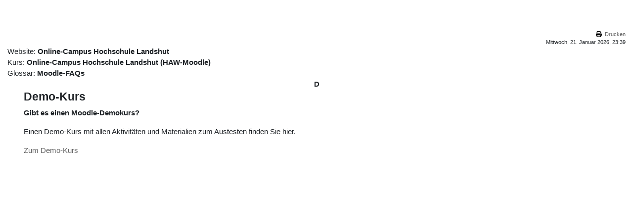

--- FILE ---
content_type: text/javascript
request_url: https://moodle.haw-landshut.de/filter/wiris/render/WIRISplugins.js?viewer=image&safeXml=true&async=true&element=%23page&ignored_containers=%5Bdata-fieldtype%3D%22editor%22%5D
body_size: 44530
content:
/*! For license information please see WIRISplugins.js.LICENSE.txt */
(()=>{"use strict";var __webpack_modules__={976:(e,t,n)=>{n.d(t,{A:()=>i});class i{static addConfiguration(e){Object.assign(i.properties,e)}static get properties(){return i._properties}static set properties(e){i._properties=e}static get(e){return Object.prototype.hasOwnProperty.call(i.properties,e)?i.properties[e]:!!Object.prototype.hasOwnProperty.call(i.properties,"_wrs_conf_")&&i.properties[`_wrs_conf_${e}`]}static set(e,t){i.properties[e]=t}static update(e,t){if(i.get(e)){const n=Object.assign(i.get(e),t);i.set(e,n)}else i.set(e,t)}}i._properties={}},931:(e,t,n)=>{n.d(t,{A:()=>i});class i{static get safeXmlCharactersEntities(){return{tagOpener:"&laquo;",tagCloser:"&raquo;",doubleQuote:"&uml;",realDoubleQuote:"&quot;"}}static get safeBadBlackboardCharacters(){return{ltElement:"«mo»<«/mo»",gtElement:"«mo»>«/mo»",ampElement:"«mo»&«/mo»"}}static get safeGoodBlackboardCharacters(){return{ltElement:"«mo»§lt;«/mo»",gtElement:"«mo»§gt;«/mo»",ampElement:"«mo»§amp;«/mo»"}}static get xmlCharacters(){return{id:"xmlCharacters",tagOpener:"<",tagCloser:">",doubleQuote:'"',ampersand:"&",quote:"'"}}static get safeXmlCharacters(){return{id:"safeXmlCharacters",tagOpener:"«",tagCloser:"»",doubleQuote:"¨",ampersand:"§",quote:"`",realDoubleQuote:"¨"}}}},574:(e,t,n)=>{n.d(t,{A:()=>l});var i=n(33),r=n(443),a=n(654),o=n(931),s=n(631);class l{static get cache(){return l._cache}static set cache(e){l._cache=e}static getLatexFromMathML(e){const t=r.default.removeSemantics(e),{cache:n}=l,i={service:"mathml2latex",mml:t},o=JSON.parse(a.A.getService("service",i));let c="";if("ok"===o.status){c=o.result.text;const t=s.default.htmlEntities(c),i=r.default.addAnnotation(e,t,"LaTeX");n.populate(c,i)}return c}static getMathMLFromLatex(e,t){const n=l.cache;if(l.cache.get(e))return l.cache.get(e);const i={service:"latex2mathml",latex:e};t&&(i.saveLatex="");const o=JSON.parse(a.A.getService("service",i));let c;if("ok"===o.status){let t=o.result.text;if(t=t.split("\r").join("").split("\n").join(" "),-1===t.indexOf("semantics")&&-1===t.indexOf("annotation")){const n=s.default.htmlEntities(e);t=r.default.addAnnotation(t,n,"LaTeX"),c=t}else c=t;n.get(e)||n.populate(e,t)}else c=`$$${e}$$`;return c}static parseMathmlToLatex(e,t){let n="";const i=`${t.tagOpener}math`,a=`${t.tagOpener}/math${t.tagCloser}`,s=`${t.tagOpener}annotation encoding=${t.doubleQuote}LaTeX${t.doubleQuote}${t.tagCloser}`,c=`${t.tagOpener}/annotation${t.tagCloser}`;let u,d,m,f=e.indexOf(i),h=0;for(;-1!==f;){if(n+=e.substring(h,f),h=e.indexOf(a,f),-1===h?h=e.length-1:h+=a.length,u=e.substring(f,h),d=u.indexOf(s),-1!==d){d+=s.length,m=u.indexOf(c);let e=u.substring(d,m);t===o.A.safeXmlCharacters&&(e=r.default.safeXmlDecode(e)),n+=`$$${e}$$`,l.cache.populate(e,u)}else n+=u;f=e.indexOf(i,h)}return n+=e.substring(h,e.length),n}static getLatexFromTextNode(e,t,n){void 0!==n&&null!=n||(n={open:"$$",close:"$$"});let i,r=e;for(;r.previousSibling&&3===r.previousSibling.nodeType;)r=r.previousSibling;function a(e,t,i){let r=e.nodeValue.indexOf(i,t);for(;-1===r;){if(!(e=e.nextSibling))return null;r=e.nodeValue?e.nodeValue.indexOf(n.close):-1}return{node:e,position:r}}function o(e,t,n,i){if(e===n)return t<=i;for(;e&&e!==n;)e=e.nextSibling;return e===n}let s={node:r,position:0};const l=n.open.length;do{if(i=a(s.node,s.position,n.open),null==i||o(e,t,i.node,i.position))return null;if(s=a(i.node,i.position+l,n.close),null==s)return null;s.position+=l}while(o(s.node,s.position,e,t));let c;if(i.node===s.node)c=i.node.nodeValue.substring(i.position+l,s.position-l);else{const e=i.position+l;c=i.node.nodeValue.substring(e,i.node.nodeValue.length);let t=i.node;do{t=t.nextSibling,t===s.node?c+=s.node.nodeValue.substring(0,s.position-l):c+=t.nodeValue?t.nodeValue:""}while(t!==s.node)}return{latex:c,startNode:i.node,startPosition:i.position,endNode:s.node,endPosition:s.position}}}l._cache=new i.A},443:(e,t,n)=>{n.r(t),n.d(t,{default:()=>a});var i=n(931),r=n(631);class a{static isMathmlInAttribute(e,t){const n=new RegExp("^['\"][\\s]*=[\\s]*[\\w-]+('[\\s]*(\"[^\"]*\"|'[^']*')[\\s]*=[\\s]*[\\w-]+[\\s]*')*[\\s]+gmi<"),i=e.substring(0,t).split("").reverse().join("");return n.test(i)}static safeXmlDecode(e){let{tagOpener:t}=i.A.safeXmlCharactersEntities,{tagCloser:n}=i.A.safeXmlCharactersEntities,{doubleQuote:r}=i.A.safeXmlCharactersEntities,{realDoubleQuote:a}=i.A.safeXmlCharactersEntities;e=(e=(e=(e=e.split(t).join(i.A.safeXmlCharacters.tagOpener)).split(n).join(i.A.safeXmlCharacters.tagCloser)).split(r).join(i.A.safeXmlCharacters.doubleQuote)).split(a).join(i.A.safeXmlCharacters.realDoubleQuote);const{ltElement:o}=i.A.safeBadBlackboardCharacters,{gtElement:s}=i.A.safeBadBlackboardCharacters,{ampElement:l}=i.A.safeBadBlackboardCharacters;"_wrs_blackboard"in window&&window._wrs_blackboard&&(e=(e=(e=e.split(o).join(i.A.safeGoodBlackboardCharacters.ltElement)).split(s).join(i.A.safeGoodBlackboardCharacters.gtElement)).split(l).join(i.A.safeGoodBlackboardCharacters.ampElement)),({tagOpener:t}=i.A.safeXmlCharacters),({tagCloser:n}=i.A.safeXmlCharacters),({doubleQuote:r}=i.A.safeXmlCharacters),({realDoubleQuote:a}=i.A.safeXmlCharacters);const{ampersand:c}=i.A.safeXmlCharacters,{quote:u}=i.A.safeXmlCharacters;e=(e=(e=(e=(e=e.split(t).join(i.A.xmlCharacters.tagOpener)).split(n).join(i.A.xmlCharacters.tagCloser)).split(r).join(i.A.xmlCharacters.doubleQuote)).split(c).join(i.A.xmlCharacters.ampersand)).split(u).join(i.A.xmlCharacters.quote);let d="",m=null;for(let t=0;t<e.length;t+=1){const n=e.charAt(t);null==m?"$"===n?m="":d+=n:";"===n?(d+=`&${m}`,m=null):n.match(/([a-zA-Z0-9#._-] | '-')/)?m+=n:(d+=`$${m}`,m=null,t-=1)}return d}static safeXmlEncode(e){const{tagOpener:t}=i.A.xmlCharacters,{tagCloser:n}=i.A.xmlCharacters,{doubleQuote:r}=i.A.xmlCharacters,{ampersand:a}=i.A.xmlCharacters,{quote:o}=i.A.xmlCharacters;return(e=(e=(e=(e=e.split(t).join(i.A.safeXmlCharacters.tagOpener)).split(n).join(i.A.safeXmlCharacters.tagCloser)).split(r).join(i.A.safeXmlCharacters.doubleQuote)).split(a).join(i.A.safeXmlCharacters.ampersand)).split(o).join(i.A.safeXmlCharacters.quote)}static mathMLEntities(e){let t="";for(let n=0;n<e.length;n+=1){const i=e.charAt(n);if(e.codePointAt(n)>128)t+=`&#${e.codePointAt(n)};`,e.codePointAt(n)>65535&&(n+=1);else if("&"===i){const a=e.indexOf(";",n+1);if(a>=0){const i=document.createElement("span");i.innerHTML=e.substring(n,a+1),t+=`&#${r.default.fixedCharCodeAt(i.textContent||i.innerText,0)};`,n=a}else t+=i}else t+=i}return t}static addCustomEditorClassAttribute(e,t){let n="";const i=e.indexOf("<math");if(0===i){const r=e.indexOf(">");if(-1===e.indexOf("class"))return n=`${e.substr(i,r)} class="wrs_${t}">`,n+=e.substr(r+1,e.length),n}return e}static removeCustomEditorClassAttribute(e,t){return-1===e.indexOf("class")||-1===e.indexOf(`wrs_${t}`)?e:-1!==e.indexOf(` class="wrs_${t}"`)?e.replace(` class="wrs_${t}"`,""):-1!==e.indexOf(`class="wrs_${t}"`)?e.replace(`class="wrs_${t}"`,""):e.replace(`wrs_${t}`,"")}static addAnnotation(e,t,n){let i="";if(-1!==e.indexOf("<annotation")){const r=e.indexOf("</semantics>");i=`${e.substring(0,r)}<annotation encoding="${n}">${t}</annotation>${e.substring(r)}`}else if(a.isEmpty(e)){const r=e.indexOf("/>"),a=e.indexOf(">"),o=a===r?r:a;i=`${e.substring(0,o)}><semantics><annotation encoding="${n}">${t}</annotation></semantics></math>`}else{const r=e.indexOf(">")+1,a=e.lastIndexOf("</math>"),o=e.substring(r,a);i=`${e.substring(0,r)}<semantics><mrow>${o}</mrow><annotation encoding="${n}">${t}</annotation></semantics></math>`}return i}static removeAnnotation(e,t){let n=e;const i=`<annotation encoding="${t}">`,r=e.indexOf(i);if(-1!==r){let t=!1,i=e.indexOf("<annotation");for(;-1!==i;)i!==r&&(t=!0),i=e.indexOf("<annotation",i+1);if(t){const t=e.indexOf("</annotation>",r)+13;n=e.substring(0,r)+e.substring(t)}else n=a.removeSemantics(e)}return n}static removeSemantics(e){return e.replace(/<semantics>\s*?(<mrow>)?/gm,"").replace(/(<\/mrow>)?\s*<annotation[\W\w]*?<\/semantics>/gm,"")}static removeSafeXMLSemantics(e){return e.replace(/«semantics»\s*?(«mrow»)?/gm,"").replace(/(«\/mrow»)?\s*«annotation[\W\w]*?«\/semantics»/gm,"")}static removeSemanticsOcurrences(e,t=i.A.xmlCharacters){const n=`${t.tagOpener}math`,r=`${t.tagOpener}/math${t.tagCloser}`,a=`/${t.tagCloser}`,{tagCloser:o}=t,s=`${t.tagOpener}semantics${t.tagCloser}`,l=`${t.tagOpener}annotation encoding=`;let c="",u=e.indexOf(n),d=0;for(;-1!==u;){c+=e.substring(d,u);const t=e.indexOf(r,u),i=e.indexOf(a,u),m=e.indexOf(o,u);-1!==t?d=t:i===m-1&&(d=i);const f=e.indexOf(s,u);if(-1!==f){const t=e.substring(u,f),i=e.indexOf(l,u);if(-1!==i){const a=f+s.length;c+=t+e.substring(a,i)+r,u=e.indexOf(n,u+n.length),d+=r.length}else d=u,u=e.indexOf(n,u+n.length)}else d=u,u=e.indexOf(n,u+n.length)}return c+=e.substring(d,e.length),c}static containClass(e,t){const n=e.indexOf("class");if(-1===n)return!1;const i=e.indexOf(">",n);return-1!==e.substring(n,i).indexOf(t)}static isEmpty(e){const t=e.indexOf(">"),n=e.indexOf("/>");let i=!1;if(-1!==n&&n===t-1&&(i=!0),!i){const n=new RegExp("</(.+:)?math>").exec(e);n&&(i=t+1===n.index)}return i}static encodeProperties(e){return e.replace(/\w+=".*?"/g,(e=>{const t=e.indexOf('"'),n=e.substring(t+1,e.length-1),i=r.default.htmlEntities(n);return`${e.substring(0,t+1)}${i}"`}))}}},206:()=>{var md5,__WEBPACK_DEFAULT_EXPORT__=md5;(function(){var HxOverrides=function(){};HxOverrides.__name__=!0,HxOverrides.dateStr=function(e){var t=e.getMonth()+1,n=e.getDate(),i=e.getHours(),r=e.getMinutes(),a=e.getSeconds();return e.getFullYear()+"-"+(t<10?"0"+t:""+t)+"-"+(n<10?"0"+n:""+n)+" "+(i<10?"0"+i:""+i)+":"+(r<10?"0"+r:""+r)+":"+(a<10?"0"+a:""+a)},HxOverrides.strDate=function(e){switch(e.length){case 8:var t=e.split(":"),n=new Date;return n.setTime(0),n.setUTCHours(t[0]),n.setUTCMinutes(t[1]),n.setUTCSeconds(t[2]),n;case 10:return t=e.split("-"),new Date(t[0],t[1]-1,t[2],0,0,0);case 19:var i=(t=e.split(" "))[0].split("-"),r=t[1].split(":");return new Date(i[0],i[1]-1,i[2],r[0],r[1],r[2]);default:throw"Invalid date format : "+e}},HxOverrides.cca=function(e,t){var n=e.charCodeAt(t);if(n==n)return n},HxOverrides.substr=function(e,t,n){return null!=t&&0!=t&&null!=n&&n<0?"":(null==n&&(n=e.length),t<0?(t=e.length+t)<0&&(t=0):n<0&&(n=e.length+n-t),e.substr(t,n))},HxOverrides.remove=function(e,t){for(var n=0,i=e.length;n<i;){if(e[n]==t)return e.splice(n,1),!0;n++}return!1},HxOverrides.iter=function(e){return{cur:0,arr:e,hasNext:function(){return this.cur<this.arr.length},next:function(){return this.arr[this.cur++]}}};var IntIter=function(e,t){this.min=e,this.max=t};IntIter.__name__=!0,IntIter.prototype={next:function(){return this.min++},hasNext:function(){return this.min<this.max},__class__:IntIter};var Std=function(){};Std.__name__=!0,Std.is=function(e,t){return js.Boot.__instanceof(e,t)},Std.string=function(e){return js.Boot.__string_rec(e,"")},Std.int=function(e){return 0|e},Std.parseInt=function(e){var t=parseInt(e,10);return 0!=t||120!=HxOverrides.cca(e,1)&&88!=HxOverrides.cca(e,1)||(t=parseInt(e)),isNaN(t)?null:t},Std.parseFloat=function(e){return parseFloat(e)},Std.random=function(e){return Math.floor(Math.random()*e)};var com=com||{};com.wiris||(com.wiris={}),com.wiris.js||(com.wiris.js={}),com.wiris.js.JsPluginTools=function(){this.tryReady()},com.wiris.js.JsPluginTools.__name__=!0,com.wiris.js.JsPluginTools.main=function(){var e;e=com.wiris.js.JsPluginTools.getInstance(),haxe.Timer.delay($bind(e,e.tryReady),100)},com.wiris.js.JsPluginTools.getInstance=function(){return null==com.wiris.js.JsPluginTools.instance&&(com.wiris.js.JsPluginTools.instance=new com.wiris.js.JsPluginTools),com.wiris.js.JsPluginTools.instance},com.wiris.js.JsPluginTools.bypassEncapsulation=function(){null==window.com&&(window.com={}),null==window.com.wiris&&(window.com.wiris={}),null==window.com.wiris.js&&(window.com.wiris.js={}),null==window.com.wiris.js.JsPluginTools&&(window.com.wiris.js.JsPluginTools=com.wiris.js.JsPluginTools.getInstance())},com.wiris.js.JsPluginTools.prototype={md5encode:function(e){return haxe.Md5.encode(e)},doLoad:function(){this.ready=!0,com.wiris.js.JsPluginTools.instance=this,com.wiris.js.JsPluginTools.bypassEncapsulation()},tryReady:function(){this.ready=!1,js.Lib.document.readyState&&(this.doLoad(),this.ready=!0),this.ready||haxe.Timer.delay($bind(this,this.tryReady),100)},__class__:com.wiris.js.JsPluginTools};var haxe=haxe||{};haxe.Log=function(){},haxe.Log.__name__=!0,haxe.Log.trace=function(e,t){js.Boot.__trace(e,t)},haxe.Log.clear=function(){js.Boot.__clear_trace()},haxe.Md5=function(){},haxe.Md5.__name__=!0,haxe.Md5.encode=function(e){return(new haxe.Md5).doEncode(e)},haxe.Md5.prototype={doEncode:function(e){for(var t=this.str2blks(e),n=1732584193,i=-271733879,r=-1732584194,a=271733878,o=0;o<t.length;){var s=n,l=i,c=r,u=a;n=this.ff(n,i,r,a,t[o],7,-680876936),a=this.ff(a,n,i,r,t[o+1],12,-389564586),r=this.ff(r,a,n,i,t[o+2],17,606105819),i=this.ff(i,r,a,n,t[o+3],22,-1044525330),n=this.ff(n,i,r,a,t[o+4],7,-176418897),a=this.ff(a,n,i,r,t[o+5],12,1200080426),r=this.ff(r,a,n,i,t[o+6],17,-1473231341),i=this.ff(i,r,a,n,t[o+7],22,-45705983),n=this.ff(n,i,r,a,t[o+8],7,1770035416),a=this.ff(a,n,i,r,t[o+9],12,-1958414417),r=this.ff(r,a,n,i,t[o+10],17,-42063),i=this.ff(i,r,a,n,t[o+11],22,-1990404162),n=this.ff(n,i,r,a,t[o+12],7,1804603682),a=this.ff(a,n,i,r,t[o+13],12,-40341101),r=this.ff(r,a,n,i,t[o+14],17,-1502002290),i=this.ff(i,r,a,n,t[o+15],22,1236535329),n=this.gg(n,i,r,a,t[o+1],5,-165796510),a=this.gg(a,n,i,r,t[o+6],9,-1069501632),r=this.gg(r,a,n,i,t[o+11],14,643717713),i=this.gg(i,r,a,n,t[o],20,-373897302),n=this.gg(n,i,r,a,t[o+5],5,-701558691),a=this.gg(a,n,i,r,t[o+10],9,38016083),r=this.gg(r,a,n,i,t[o+15],14,-660478335),i=this.gg(i,r,a,n,t[o+4],20,-405537848),n=this.gg(n,i,r,a,t[o+9],5,568446438),a=this.gg(a,n,i,r,t[o+14],9,-1019803690),r=this.gg(r,a,n,i,t[o+3],14,-187363961),i=this.gg(i,r,a,n,t[o+8],20,1163531501),n=this.gg(n,i,r,a,t[o+13],5,-1444681467),a=this.gg(a,n,i,r,t[o+2],9,-51403784),r=this.gg(r,a,n,i,t[o+7],14,1735328473),i=this.gg(i,r,a,n,t[o+12],20,-1926607734),n=this.hh(n,i,r,a,t[o+5],4,-378558),a=this.hh(a,n,i,r,t[o+8],11,-2022574463),r=this.hh(r,a,n,i,t[o+11],16,1839030562),i=this.hh(i,r,a,n,t[o+14],23,-35309556),n=this.hh(n,i,r,a,t[o+1],4,-1530992060),a=this.hh(a,n,i,r,t[o+4],11,1272893353),r=this.hh(r,a,n,i,t[o+7],16,-155497632),i=this.hh(i,r,a,n,t[o+10],23,-1094730640),n=this.hh(n,i,r,a,t[o+13],4,681279174),a=this.hh(a,n,i,r,t[o],11,-358537222),r=this.hh(r,a,n,i,t[o+3],16,-722521979),i=this.hh(i,r,a,n,t[o+6],23,76029189),n=this.hh(n,i,r,a,t[o+9],4,-640364487),a=this.hh(a,n,i,r,t[o+12],11,-421815835),r=this.hh(r,a,n,i,t[o+15],16,530742520),i=this.hh(i,r,a,n,t[o+2],23,-995338651),n=this.ii(n,i,r,a,t[o],6,-198630844),a=this.ii(a,n,i,r,t[o+7],10,1126891415),r=this.ii(r,a,n,i,t[o+14],15,-1416354905),i=this.ii(i,r,a,n,t[o+5],21,-57434055),n=this.ii(n,i,r,a,t[o+12],6,1700485571),a=this.ii(a,n,i,r,t[o+3],10,-1894986606),r=this.ii(r,a,n,i,t[o+10],15,-1051523),i=this.ii(i,r,a,n,t[o+1],21,-2054922799),n=this.ii(n,i,r,a,t[o+8],6,1873313359),a=this.ii(a,n,i,r,t[o+15],10,-30611744),r=this.ii(r,a,n,i,t[o+6],15,-1560198380),i=this.ii(i,r,a,n,t[o+13],21,1309151649),n=this.ii(n,i,r,a,t[o+4],6,-145523070),a=this.ii(a,n,i,r,t[o+11],10,-1120210379),r=this.ii(r,a,n,i,t[o+2],15,718787259),i=this.ii(i,r,a,n,t[o+9],21,-343485551),n=this.addme(n,s),i=this.addme(i,l),r=this.addme(r,c),a=this.addme(a,u),o+=16}return this.rhex(n)+this.rhex(i)+this.rhex(r)+this.rhex(a)},ii:function(e,t,n,i,r,a,o){return this.cmn(this.bitXOR(n,this.bitOR(t,~i)),e,t,r,a,o)},hh:function(e,t,n,i,r,a,o){return this.cmn(this.bitXOR(this.bitXOR(t,n),i),e,t,r,a,o)},gg:function(e,t,n,i,r,a,o){return this.cmn(this.bitOR(this.bitAND(t,i),this.bitAND(n,~i)),e,t,r,a,o)},ff:function(e,t,n,i,r,a,o){return this.cmn(this.bitOR(this.bitAND(t,n),this.bitAND(~t,i)),e,t,r,a,o)},cmn:function(e,t,n,i,r,a){return this.addme(this.rol(this.addme(this.addme(t,e),this.addme(i,a)),r),n)},rol:function(e,t){return e<<t|e>>>32-t},str2blks:function(e){for(var t=1+(e.length+8>>6),n=new Array,i=0,r=16*t;i<r;)n[a=i++]=0;for(var a=0;a<e.length;)n[a>>2]|=HxOverrides.cca(e,a)<<(8*e.length+a)%4*8,a++;n[a>>2]|=128<<(8*e.length+a)%4*8;var o=8*e.length,s=16*t-2;return n[s]=255&o,n[s]|=(o>>>8&255)<<8,n[s]|=(o>>>16&255)<<16,n[s]|=(o>>>24&255)<<24,n},rhex:function(e){for(var t="",n="0123456789abcdef",i=0;i<4;){var r=i++;t+=n.charAt(e>>8*r+4&15)+n.charAt(e>>8*r&15)}return t},addme:function(e,t){var n=(65535&e)+(65535&t);return(e>>16)+(t>>16)+(n>>16)<<16|65535&n},bitAND:function(e,t){return(e>>>1&t>>>1)<<1|1&e&t},bitXOR:function(e,t){return(e>>>1^t>>>1)<<1|1&e^1&t},bitOR:function(e,t){return(e>>>1|t>>>1)<<1|1&e|1&t},__class__:haxe.Md5},haxe.Timer=function(e){var t=this;this.id=window.setInterval((function(){t.run()}),e)},haxe.Timer.__name__=!0,haxe.Timer.delay=function(e,t){var n=new haxe.Timer(t);return n.run=function(){n.stop(),e()},n},haxe.Timer.measure=function(e,t){var n=haxe.Timer.stamp(),i=e();return haxe.Log.trace(haxe.Timer.stamp()-n+"s",t),i},haxe.Timer.stamp=function(){return(new Date).getTime()/1e3},haxe.Timer.prototype={run:function(){},stop:function(){null!=this.id&&(window.clearInterval(this.id),this.id=null)},__class__:haxe.Timer};var js=js||{},$_;function $bind(e,t){var n=function(){return n.method.apply(n.scope,arguments)};return n.scope=e,n.method=t,n}js.Boot=function(){},js.Boot.__name__=!0,js.Boot.__unhtml=function(e){return e.split("&").join("&amp;").split("<").join("&lt;").split(">").join("&gt;")},js.Boot.__trace=function(e,t){var n,i=null!=t?t.fileName+":"+t.lineNumber+": ":"";i+=js.Boot.__string_rec(e,""),"undefined"!=typeof document&&null!=(n=document.getElementById("haxe:trace"))?n.innerHTML+=js.Boot.__unhtml(i)+"<br/>":"undefined"!=typeof console&&null!=console.log&&console.log(i)},js.Boot.__clear_trace=function(){var e=document.getElementById("haxe:trace");null!=e&&(e.innerHTML="")},js.Boot.isClass=function(e){return e.__name__},js.Boot.isEnum=function(e){return e.__ename__},js.Boot.getClass=function(e){return e.__class__},js.Boot.__string_rec=function(e,t){if(null==e)return"null";if(t.length>=5)return"<...>";var n=typeof e;switch("function"==n&&(e.__name__||e.__ename__)&&(n="object"),n){case"object":if(e instanceof Array){if(e.__enum__){if(2==e.length)return e[0];var i=e[0]+"(";t+="\t";for(var r=2,a=e.length;r<a;)i+=2!=(o=r++)?","+js.Boot.__string_rec(e[o],t):js.Boot.__string_rec(e[o],t);return i+")"}var o,s=e.length;for(i="[",t+="\t",a=0;a<s;){var l=a++;i+=(l>0?",":"")+js.Boot.__string_rec(e[l],t)}return i+"]"}var c;try{c=e.toString}catch(e){return"???"}if(null!=c&&c!=Object.toString){var u=e.toString();if("[object Object]"!=u)return u}var d=null;i="{\n",t+="\t";var m=null!=e.hasOwnProperty;for(var d in e)m&&!e.hasOwnProperty(d)||"prototype"!=d&&"__class__"!=d&&"__super__"!=d&&"__interfaces__"!=d&&"__properties__"!=d&&(2!=i.length&&(i+=", \n"),i+=t+d+" : "+js.Boot.__string_rec(e[d],t));return i+"\n"+(t=t.substring(1))+"}";case"function":return"<function>";case"string":return e;default:return String(e)}},js.Boot.__interfLoop=function(e,t){if(null==e)return!1;if(e==t)return!0;var n=e.__interfaces__;if(null!=n)for(var i=0,r=n.length;i<r;){var a=n[i++];if(a==t||js.Boot.__interfLoop(a,t))return!0}return js.Boot.__interfLoop(e.__super__,t)},js.Boot.__instanceof=function(e,t){try{if(e instanceof t)return t!=Array||null==e.__enum__;if(js.Boot.__interfLoop(e.__class__,t))return!0}catch(e){if(null==t)return!1}switch(t){case Int:return Math.ceil(e%2147483648)===e;case Float:return"number"==typeof e;case Bool:return!0===e||!1===e;case String:return"string"==typeof e;case Dynamic:return!0;default:return null!=e&&(t==Class&&null!=e.__name__||t==Enum&&null!=e.__ename__||e.__enum__==t)}},js.Boot.__cast=function(e,t){if(js.Boot.__instanceof(e,t))return e;throw"Cannot cast "+Std.string(e)+" to "+Std.string(t)},js.Lib=function(){},js.Lib.__name__=!0,js.Lib.debug=function(){},js.Lib.alert=function(e){alert(js.Boot.__string_rec(e,""))},js.Lib.eval=function(code){return eval(code)},js.Lib.setErrorHandler=function(e){js.Lib.onerror=e},Array.prototype.indexOf&&(HxOverrides.remove=function(e,t){var n=e.indexOf(t);return-1!=n&&(e.splice(n,1),!0)}),Math.__name__=["Math"],Math.NaN=Number.NaN,Math.NEGATIVE_INFINITY=Number.NEGATIVE_INFINITY,Math.POSITIVE_INFINITY=Number.POSITIVE_INFINITY,Math.isFinite=function(e){return isFinite(e)},Math.isNaN=function(e){return isNaN(e)},String.prototype.__class__=String,String.__name__=!0,Array.prototype.__class__=Array,Array.__name__=!0,Date.prototype.__class__=Date,Date.__name__=["Date"];var Int={__name__:["Int"]},Dynamic={__name__:["Dynamic"]},Float=Number;Float.__name__=["Float"];var Bool=Boolean;Bool.__ename__=["Bool"];var Class={__name__:["Class"]},Enum={},Void={__ename__:["Void"]};"undefined"!=typeof document&&(js.Lib.document=document),"undefined"!=typeof window&&(js.Lib.window=window,js.Lib.window.onerror=function(e,t,n){var i=js.Lib.onerror;return null!=i&&i(e,[t+":"+n])}),com.wiris.js.JsPluginTools.main(),delete Array.prototype.__class__})(),function(){var HxOverrides=function(){};HxOverrides.__name__=!0,HxOverrides.dateStr=function(e){var t=e.getMonth()+1,n=e.getDate(),i=e.getHours(),r=e.getMinutes(),a=e.getSeconds();return e.getFullYear()+"-"+(t<10?"0"+t:""+t)+"-"+(n<10?"0"+n:""+n)+" "+(i<10?"0"+i:""+i)+":"+(r<10?"0"+r:""+r)+":"+(a<10?"0"+a:""+a)},HxOverrides.strDate=function(e){switch(e.length){case 8:var t=e.split(":"),n=new Date;return n.setTime(0),n.setUTCHours(t[0]),n.setUTCMinutes(t[1]),n.setUTCSeconds(t[2]),n;case 10:return t=e.split("-"),new Date(t[0],t[1]-1,t[2],0,0,0);case 19:var i=(t=e.split(" "))[0].split("-"),r=t[1].split(":");return new Date(i[0],i[1]-1,i[2],r[0],r[1],r[2]);default:throw"Invalid date format : "+e}},HxOverrides.cca=function(e,t){var n=e.charCodeAt(t);if(n==n)return n},HxOverrides.substr=function(e,t,n){return null!=t&&0!=t&&null!=n&&n<0?"":(null==n&&(n=e.length),t<0?(t=e.length+t)<0&&(t=0):n<0&&(n=e.length+n-t),e.substr(t,n))},HxOverrides.remove=function(e,t){for(var n=0,i=e.length;n<i;){if(e[n]==t)return e.splice(n,1),!0;n++}return!1},HxOverrides.iter=function(e){return{cur:0,arr:e,hasNext:function(){return this.cur<this.arr.length},next:function(){return this.arr[this.cur++]}}};var IntIter=function(e,t){this.min=e,this.max=t};IntIter.__name__=!0,IntIter.prototype={next:function(){return this.min++},hasNext:function(){return this.min<this.max},__class__:IntIter};var Std=function(){};Std.__name__=!0,Std.is=function(e,t){return js.Boot.__instanceof(e,t)},Std.string=function(e){return js.Boot.__string_rec(e,"")},Std.int=function(e){return 0|e},Std.parseInt=function(e){var t=parseInt(e,10);return 0!=t||120!=HxOverrides.cca(e,1)&&88!=HxOverrides.cca(e,1)||(t=parseInt(e)),isNaN(t)?null:t},Std.parseFloat=function(e){return parseFloat(e)},Std.random=function(e){return Math.floor(Math.random()*e)};var com=com||{};com.wiris||(com.wiris={}),com.wiris.js||(com.wiris.js={}),com.wiris.js.JsPluginTools=function(){this.tryReady()},com.wiris.js.JsPluginTools.__name__=!0,com.wiris.js.JsPluginTools.main=function(){var e;e=com.wiris.js.JsPluginTools.getInstance(),haxe.Timer.delay($bind(e,e.tryReady),100)},com.wiris.js.JsPluginTools.getInstance=function(){return null==com.wiris.js.JsPluginTools.instance&&(com.wiris.js.JsPluginTools.instance=new com.wiris.js.JsPluginTools),com.wiris.js.JsPluginTools.instance},com.wiris.js.JsPluginTools.bypassEncapsulation=function(){null==window.com&&(window.com={}),null==window.com.wiris&&(window.com.wiris={}),null==window.com.wiris.js&&(window.com.wiris.js={}),null==window.com.wiris.js.JsPluginTools&&(window.com.wiris.js.JsPluginTools=com.wiris.js.JsPluginTools.getInstance())},com.wiris.js.JsPluginTools.prototype={md5encode:function(e){return haxe.Md5.encode(e)},doLoad:function(){this.ready=!0,com.wiris.js.JsPluginTools.instance=this,com.wiris.js.JsPluginTools.bypassEncapsulation()},tryReady:function(){this.ready=!1,js.Lib.document.readyState&&(this.doLoad(),this.ready=!0),this.ready||haxe.Timer.delay($bind(this,this.tryReady),100)},__class__:com.wiris.js.JsPluginTools};var haxe=haxe||{};haxe.Log=function(){},haxe.Log.__name__=!0,haxe.Log.trace=function(e,t){js.Boot.__trace(e,t)},haxe.Log.clear=function(){js.Boot.__clear_trace()},haxe.Md5=function(){},haxe.Md5.__name__=!0,haxe.Md5.encode=function(e){return(new haxe.Md5).doEncode(e)},haxe.Md5.prototype={doEncode:function(e){for(var t=this.str2blks(e),n=1732584193,i=-271733879,r=-1732584194,a=271733878,o=0;o<t.length;){var s=n,l=i,c=r,u=a;n=this.ff(n,i,r,a,t[o],7,-680876936),a=this.ff(a,n,i,r,t[o+1],12,-389564586),r=this.ff(r,a,n,i,t[o+2],17,606105819),i=this.ff(i,r,a,n,t[o+3],22,-1044525330),n=this.ff(n,i,r,a,t[o+4],7,-176418897),a=this.ff(a,n,i,r,t[o+5],12,1200080426),r=this.ff(r,a,n,i,t[o+6],17,-1473231341),i=this.ff(i,r,a,n,t[o+7],22,-45705983),n=this.ff(n,i,r,a,t[o+8],7,1770035416),a=this.ff(a,n,i,r,t[o+9],12,-1958414417),r=this.ff(r,a,n,i,t[o+10],17,-42063),i=this.ff(i,r,a,n,t[o+11],22,-1990404162),n=this.ff(n,i,r,a,t[o+12],7,1804603682),a=this.ff(a,n,i,r,t[o+13],12,-40341101),r=this.ff(r,a,n,i,t[o+14],17,-1502002290),i=this.ff(i,r,a,n,t[o+15],22,1236535329),n=this.gg(n,i,r,a,t[o+1],5,-165796510),a=this.gg(a,n,i,r,t[o+6],9,-1069501632),r=this.gg(r,a,n,i,t[o+11],14,643717713),i=this.gg(i,r,a,n,t[o],20,-373897302),n=this.gg(n,i,r,a,t[o+5],5,-701558691),a=this.gg(a,n,i,r,t[o+10],9,38016083),r=this.gg(r,a,n,i,t[o+15],14,-660478335),i=this.gg(i,r,a,n,t[o+4],20,-405537848),n=this.gg(n,i,r,a,t[o+9],5,568446438),a=this.gg(a,n,i,r,t[o+14],9,-1019803690),r=this.gg(r,a,n,i,t[o+3],14,-187363961),i=this.gg(i,r,a,n,t[o+8],20,1163531501),n=this.gg(n,i,r,a,t[o+13],5,-1444681467),a=this.gg(a,n,i,r,t[o+2],9,-51403784),r=this.gg(r,a,n,i,t[o+7],14,1735328473),i=this.gg(i,r,a,n,t[o+12],20,-1926607734),n=this.hh(n,i,r,a,t[o+5],4,-378558),a=this.hh(a,n,i,r,t[o+8],11,-2022574463),r=this.hh(r,a,n,i,t[o+11],16,1839030562),i=this.hh(i,r,a,n,t[o+14],23,-35309556),n=this.hh(n,i,r,a,t[o+1],4,-1530992060),a=this.hh(a,n,i,r,t[o+4],11,1272893353),r=this.hh(r,a,n,i,t[o+7],16,-155497632),i=this.hh(i,r,a,n,t[o+10],23,-1094730640),n=this.hh(n,i,r,a,t[o+13],4,681279174),a=this.hh(a,n,i,r,t[o],11,-358537222),r=this.hh(r,a,n,i,t[o+3],16,-722521979),i=this.hh(i,r,a,n,t[o+6],23,76029189),n=this.hh(n,i,r,a,t[o+9],4,-640364487),a=this.hh(a,n,i,r,t[o+12],11,-421815835),r=this.hh(r,a,n,i,t[o+15],16,530742520),i=this.hh(i,r,a,n,t[o+2],23,-995338651),n=this.ii(n,i,r,a,t[o],6,-198630844),a=this.ii(a,n,i,r,t[o+7],10,1126891415),r=this.ii(r,a,n,i,t[o+14],15,-1416354905),i=this.ii(i,r,a,n,t[o+5],21,-57434055),n=this.ii(n,i,r,a,t[o+12],6,1700485571),a=this.ii(a,n,i,r,t[o+3],10,-1894986606),r=this.ii(r,a,n,i,t[o+10],15,-1051523),i=this.ii(i,r,a,n,t[o+1],21,-2054922799),n=this.ii(n,i,r,a,t[o+8],6,1873313359),a=this.ii(a,n,i,r,t[o+15],10,-30611744),r=this.ii(r,a,n,i,t[o+6],15,-1560198380),i=this.ii(i,r,a,n,t[o+13],21,1309151649),n=this.ii(n,i,r,a,t[o+4],6,-145523070),a=this.ii(a,n,i,r,t[o+11],10,-1120210379),r=this.ii(r,a,n,i,t[o+2],15,718787259),i=this.ii(i,r,a,n,t[o+9],21,-343485551),n=this.addme(n,s),i=this.addme(i,l),r=this.addme(r,c),a=this.addme(a,u),o+=16}return this.rhex(n)+this.rhex(i)+this.rhex(r)+this.rhex(a)},ii:function(e,t,n,i,r,a,o){return this.cmn(this.bitXOR(n,this.bitOR(t,~i)),e,t,r,a,o)},hh:function(e,t,n,i,r,a,o){return this.cmn(this.bitXOR(this.bitXOR(t,n),i),e,t,r,a,o)},gg:function(e,t,n,i,r,a,o){return this.cmn(this.bitOR(this.bitAND(t,i),this.bitAND(n,~i)),e,t,r,a,o)},ff:function(e,t,n,i,r,a,o){return this.cmn(this.bitOR(this.bitAND(t,n),this.bitAND(~t,i)),e,t,r,a,o)},cmn:function(e,t,n,i,r,a){return this.addme(this.rol(this.addme(this.addme(t,e),this.addme(i,a)),r),n)},rol:function(e,t){return e<<t|e>>>32-t},str2blks:function(e){for(var t=1+(e.length+8>>6),n=new Array,i=0,r=16*t;i<r;)n[a=i++]=0;for(var a=0;a<e.length;)n[a>>2]|=HxOverrides.cca(e,a)<<(8*e.length+a)%4*8,a++;n[a>>2]|=128<<(8*e.length+a)%4*8;var o=8*e.length,s=16*t-2;return n[s]=255&o,n[s]|=(o>>>8&255)<<8,n[s]|=(o>>>16&255)<<16,n[s]|=(o>>>24&255)<<24,n},rhex:function(e){for(var t="",n="0123456789abcdef",i=0;i<4;){var r=i++;t+=n.charAt(e>>8*r+4&15)+n.charAt(e>>8*r&15)}return t},addme:function(e,t){var n=(65535&e)+(65535&t);return(e>>16)+(t>>16)+(n>>16)<<16|65535&n},bitAND:function(e,t){return(e>>>1&t>>>1)<<1|1&e&t},bitXOR:function(e,t){return(e>>>1^t>>>1)<<1|1&e^1&t},bitOR:function(e,t){return(e>>>1|t>>>1)<<1|1&e|1&t},__class__:haxe.Md5},haxe.Timer=function(e){var t=this;this.id=window.setInterval((function(){t.run()}),e)},haxe.Timer.__name__=!0,haxe.Timer.delay=function(e,t){var n=new haxe.Timer(t);return n.run=function(){n.stop(),e()},n},haxe.Timer.measure=function(e,t){var n=haxe.Timer.stamp(),i=e();return haxe.Log.trace(haxe.Timer.stamp()-n+"s",t),i},haxe.Timer.stamp=function(){return(new Date).getTime()/1e3},haxe.Timer.prototype={run:function(){},stop:function(){null!=this.id&&(window.clearInterval(this.id),this.id=null)},__class__:haxe.Timer};var js=js||{},$_;function $bind(e,t){var n=function(){return n.method.apply(n.scope,arguments)};return n.scope=e,n.method=t,n}js.Boot=function(){},js.Boot.__name__=!0,js.Boot.__unhtml=function(e){return e.split("&").join("&amp;").split("<").join("&lt;").split(">").join("&gt;")},js.Boot.__trace=function(e,t){var n,i=null!=t?t.fileName+":"+t.lineNumber+": ":"";i+=js.Boot.__string_rec(e,""),"undefined"!=typeof document&&null!=(n=document.getElementById("haxe:trace"))?n.innerHTML+=js.Boot.__unhtml(i)+"<br/>":"undefined"!=typeof console&&null!=console.log&&console.log(i)},js.Boot.__clear_trace=function(){var e=document.getElementById("haxe:trace");null!=e&&(e.innerHTML="")},js.Boot.isClass=function(e){return e.__name__},js.Boot.isEnum=function(e){return e.__ename__},js.Boot.getClass=function(e){return e.__class__},js.Boot.__string_rec=function(e,t){if(null==e)return"null";if(t.length>=5)return"<...>";var n=typeof e;switch("function"==n&&(e.__name__||e.__ename__)&&(n="object"),n){case"object":if(e instanceof Array){if(e.__enum__){if(2==e.length)return e[0];var i=e[0]+"(";t+="\t";for(var r=2,a=e.length;r<a;)i+=2!=(o=r++)?","+js.Boot.__string_rec(e[o],t):js.Boot.__string_rec(e[o],t);return i+")"}var o,s=e.length;for(i="[",t+="\t",a=0;a<s;){var l=a++;i+=(l>0?",":"")+js.Boot.__string_rec(e[l],t)}return i+"]"}var c;try{c=e.toString}catch(e){return"???"}if(null!=c&&c!=Object.toString){var u=e.toString();if("[object Object]"!=u)return u}var d=null;i="{\n",t+="\t";var m=null!=e.hasOwnProperty;for(var d in e)m&&!e.hasOwnProperty(d)||"prototype"!=d&&"__class__"!=d&&"__super__"!=d&&"__interfaces__"!=d&&"__properties__"!=d&&(2!=i.length&&(i+=", \n"),i+=t+d+" : "+js.Boot.__string_rec(e[d],t));return i+"\n"+(t=t.substring(1))+"}";case"function":return"<function>";case"string":return e;default:return String(e)}},js.Boot.__interfLoop=function(e,t){if(null==e)return!1;if(e==t)return!0;var n=e.__interfaces__;if(null!=n)for(var i=0,r=n.length;i<r;){var a=n[i++];if(a==t||js.Boot.__interfLoop(a,t))return!0}return js.Boot.__interfLoop(e.__super__,t)},js.Boot.__instanceof=function(e,t){try{if(e instanceof t)return t!=Array||null==e.__enum__;if(js.Boot.__interfLoop(e.__class__,t))return!0}catch(e){if(null==t)return!1}switch(t){case Int:return Math.ceil(e%2147483648)===e;case Float:return"number"==typeof e;case Bool:return!0===e||!1===e;case String:return"string"==typeof e;case Dynamic:return!0;default:return null!=e&&(t==Class&&null!=e.__name__||t==Enum&&null!=e.__ename__||e.__enum__==t)}},js.Boot.__cast=function(e,t){if(js.Boot.__instanceof(e,t))return e;throw"Cannot cast "+Std.string(e)+" to "+Std.string(t)},js.Lib=function(){},js.Lib.__name__=!0,js.Lib.debug=function(){},js.Lib.alert=function(e){alert(js.Boot.__string_rec(e,""))},js.Lib.eval=function(code){return eval(code)},js.Lib.setErrorHandler=function(e){js.Lib.onerror=e},Array.prototype.indexOf&&(HxOverrides.remove=function(e,t){var n=e.indexOf(t);return-1!=n&&(e.splice(n,1),!0)}),Math.__name__=["Math"],Math.NaN=Number.NaN,Math.NEGATIVE_INFINITY=Number.NEGATIVE_INFINITY,Math.POSITIVE_INFINITY=Number.POSITIVE_INFINITY,Math.isFinite=function(e){return isFinite(e)},Math.isNaN=function(e){return isNaN(e)},String.prototype.__class__=String,String.__name__=!0,Array.prototype.__class__=Array,Array.__name__=!0,Date.prototype.__class__=Date,Date.__name__=["Date"];var Int={__name__:["Int"]},Dynamic={__name__:["Dynamic"]},Float=Number;Float.__name__=["Float"];var Bool=Boolean;Bool.__ename__=["Bool"];var Class={__name__:["Class"]},Enum={},Void={__ename__:["Void"]};"undefined"!=typeof document&&(js.Lib.document=document),"undefined"!=typeof window&&(js.Lib.window=window,js.Lib.window.onerror=function(e,t,n){var i=js.Lib.onerror;return null!=i&&i(e,[t+":"+n])}),com.wiris.js.JsPluginTools.main()}(),delete Array.prototype.__class__},482:(e,t,n)=>{n.r(t),n.d(t,{default:()=>f});var i=n(631),r=n(574),a=n(443),o=n(976);class s{static removeImgDataAttributes(e){const t=[],{attributes:n}=e;Object.keys(n).forEach((e=>{const i=n[e];void 0!==i&&void 0!==i.name&&0===i.name.indexOf("data-")&&t.push(i.name)})),t.forEach((t=>{e.removeAttribute(t)}))}static clone(e,t){const n=o.A.get("imageCustomEditorName");e.hasAttribute(n)||t.removeAttribute(n),[o.A.get("imageMathmlAttribute"),n,"alt","height","width","style","src","role"].forEach((n=>{const i=e.getAttribute(n);i&&t.setAttribute(n,i)}))}static isSvg(e){return e.src.startsWith("data:image/svg+xml;")}static isBase64(e){return e.src.startsWith("data:image/svg+xml;base64,")||e.src.startsWith("data:image/png;base64,")}static setImgSize(e,t,n){let r,a,o,l;if(n)if(s.isSvg(e))if(s.isBase64(e)){a=e.src.substr(e.src.indexOf("base64,")+7,e.src.length),l="",o=i.default.b64ToByteArray(a,a.length);for(let e=0;e<o.length;e+=1)l+=String.fromCharCode(o[e]);r=s.getMetricsFromSvgString(l)}else r=s.getMetricsFromSvgString(t);else a=e.src.substr(e.src.indexOf("base64,")+7,e.src.length),o=i.default.b64ToByteArray(a,88),r=s.getMetricsFromBytes(o);else r=i.default.urlToAssArray(t);let c=r.cw;if(!c)return;let u=r.ch,d=r.cb;const{dpi:m}=r;m&&(c=96*c/m,u=96*u/m,d=96*d/m),e.width=c,e.height=u,e.style.verticalAlign=`-${u-d}px`}static fixAfterResize(e){e.removeAttribute("style"),e.removeAttribute("width"),e.removeAttribute("height"),e.style.maxWidth="none";const t=e=>{if(-1!==e.src.indexOf("data:image"))if(-1!==e.src.indexOf("data:image/svg+xml"))if(-1!==e.src.indexOf("data:image/svg+xml;base64,")){const t=e.getAttribute("src").substring(26),n=window.atob(t),i=encodeURIComponent(n);e.setAttribute("src",`data:image/svg+xml;charset=utf8,${i}`);const r=decodeURIComponent(e.src.substring(32,e.src.length));s.setImgSize(e,r,!0),e.setAttribute("src",`data:image/svg+xml;base64,${t}`)}else{const t=decodeURIComponent(e.src.substring(32,e.src.length));s.setImgSize(e,t,!0)}else{const t=e.src.substring(22,e.src.length);s.setImgSize(e,t,!0)}else s.setImgSize(e,e.src)};if(-1===e.src.indexOf("blob:"))t(e);else{let n=new FileReader;n.onload=function(){e.setAttribute("src",n.result),t(e)},fetch(e.src).then((e=>e.blob())).then((e=>{n.readAsDataURL(e)}))}}static getMetricsFromSvgString(e){let t=e.indexOf('height="'),n=e.indexOf('"',t+8,e.length);const i=e.substring(t+8,n);t=e.indexOf('width="'),n=e.indexOf('"',t+7,e.length);const r=e.substring(t+7,n);t=e.indexOf('wrs:baseline="'),n=e.indexOf('"',t+14,e.length);const a=e.substring(t+14,n);if(void 0!==r){const e=[];return e.cw=r,e.ch=i,void 0!==a&&(e.cb=a),e}return[]}static getMetricsFromBytes(e){let t,n,r,a,o;for(i.default.readBytes(e,0,8);e.length>=4;)r=i.default.readInt32(e),1229472850===r?(t=i.default.readInt32(e),n=i.default.readInt32(e),i.default.readInt32(e),i.default.readByte(e)):1650545477===r?a=i.default.readInt32(e):1883789683===r&&(o=i.default.readInt32(e),o=Math.round(o/39.37),i.default.readInt32(e),i.default.readByte(e)),i.default.readInt32(e);if(void 0!==t){const e=[];return e.cw=t,e.ch=n,e.dpi=o,a&&(e.cb=a),e}return[]}}var l=n(33),c=n(654),u=n(565);class d{static get cache(){return d._cache}static set cache(e){d._cache=e}static mathMLToAccessible(e,t,n){void 0===t&&(t="en"),a.default.containClass(e,"wrs_chemistry")&&(n.mode="chemistry"),n.ignoreStyles=!0;let i="";if(d.cache.get(e))i=d.cache.get(e);else{n.service="mathml2accessible",n.lang=t;const r=JSON.parse(c.A.getService("service",n));"error"!==r.status?(i=r.result.text,d.cache.populate(e,i)):i=u.A.get("error_convert_accessibility")}return i}}d._cache=new l.A;var m=n(931);n(206);class f{static mathmlToImgObject(e,t,n,r){const l=e.createElement("img");l.align="middle",l.style.maxWidth="none";let u=n||{};if(u={...o.A.get("editorParameters"),...u},u.mml=t,u.lang=r,u.metrics="true",u.centerbaseline="false","base64"===o.A.get("saveMode")&&"default"===o.A.get("base64savemode")&&(u.base64=!0),l.className=o.A.get("imageClassName"),-1!==t.indexOf('class="')){let e=t.substring(t.indexOf('class="')+7,t.length);e=e.substring(0,e.indexOf('"')),e=e.substring(4,e.length),l.setAttribute(o.A.get("imageCustomEditorName"),e)}if(!o.A.get("wirisPluginPerformance")||"xml"!==o.A.get("saveMode")&&"safeXml"!==o.A.get("saveMode")){const e=f.createImageSrc(t,u);l.setAttribute(o.A.get("imageMathmlAttribute"),a.default.safeXmlEncode(t)),l.src=e,s.setImgSize(l,e,"base64"===o.A.get("saveMode")&&"default"===o.A.get("base64savemode")),o.A.get("enableAccessibility")&&(l.alt=d.mathMLToAccessible(t,r,u))}else{let e=JSON.parse(f.createShowImageSrc(u,r));if("warning"===e.status)try{e=JSON.parse(c.A.getService("showimage",u))}catch(e){return null}({result:e}=e),"png"===e.format?l.src=`data:image/png;base64,${e.content}`:l.src=`data:image/svg+xml;charset=utf8,${i.default.urlEncode(e.content)}`,l.setAttribute(o.A.get("imageMathmlAttribute"),a.default.safeXmlEncode(t)),s.setImgSize(l,e.content,!0),o.A.get("enableAccessibility")&&(void 0===e.alt?l.alt=d.mathMLToAccessible(t,r,u):l.alt=e.alt)}return void 0!==f.observer&&f.observer.observe(l),l.setAttribute("role","math"),l}static createImageSrc(e,t){"base64"===o.A.get("saveMode")&&"default"===o.A.get("base64savemode")&&(t.base64=!0);let n=c.A.getService("createimage",t);if(-1!==n.indexOf("@BASE@")){const e=c.A.getServicePath("createimage").split("/");e.pop(),n=n.split("@BASE@").join(e.join("/"))}return n}static initParse(e,t){return e=f.initParseSaveMode(e,t),f.initParseEditMode(e)}static initParseSaveMode(e,t){return o.A.get("saveMode")&&(e=r.A.parseMathmlToLatex(e,m.A.safeXmlCharacters),e=r.A.parseMathmlToLatex(e,m.A.xmlCharacters),e=f.parseMathmlToImg(e,m.A.safeXmlCharacters,t),e=f.parseMathmlToImg(e,m.A.xmlCharacters,t),"base64"===o.A.get("saveMode")&&"image"===o.A.get("base64savemode")&&(e=f.codeImgTransform(e,"base642showimage"))),e}static initParseEditMode(e){if(-1!==o.A.get("parseModes").indexOf("latex")){const t=i.default.getElementsByNameFromString(e,"img",!0),n='encoding="LaTeX">';let r=0;for(let s=0;s<t.length;s+=1){const l=e.substring(t[s].start+r,t[s].end+r);if(-1!==l.indexOf(` class="${o.A.get("imageClassName")}"`)){let c=` ${o.A.get("imageMathmlAttribute")}="`,u=l.indexOf(c);if(-1===u&&(c=' alt="',u=l.indexOf(c)),-1!==u){u+=c.length;const o=l.indexOf('"',u),d=i.default.htmlSanitize(a.default.safeXmlDecode(l.substring(u,o)));let m=d.indexOf(n);if(-1!==m){m+=n.length;const a=d.indexOf("</annotation>",m),o=d.substring(m,a),l=`$$${i.default.htmlEntitiesDecode(o)}$$`,c=e.substring(0,t[s].start+r),u=e.substring(t[s].end+r);e=c+l+u,r+=l.length-(t[s].end-t[s].start)}}}}}return e}static endParse(e){const t=f.endParseEditMode(e);return f.endParseSaveMode(t)}static endParseEditMode(e){if(-1!==o.A.get("parseModes").indexOf("latex")){let t="",n=0,s=e.indexOf("$$");for(;-1!==s;){if(t+=e.substring(n,s),n=e.indexOf("$$",s+2),-1!==n){const l=e.substring(s+2,n),c=i.default.htmlEntitiesDecode(l);let u=i.default.htmlSanitize(r.A.getMathMLFromLatex(c,!0));o.A.get("saveHandTraces")||(u=a.default.removeAnnotation(u,"application/json")),t+=u,n+=2}else t+="$$",n=s+2;s=e.indexOf("$$",n)}t+=e.substring(n,e.length),e=t}return e}static endParseSaveMode(e){const t=o.A.get("saveMode"),n=o.A.get("base64savemode");return t&&("safeXml"===t||"xml"===t?e=f.codeImgTransform(e,"img2mathml"):"base64"===t&&"image"===n&&(e=f.codeImgTransform(e,"img264"))),e}static createShowImageSrcData(e,t){const n={};["mml","color","centerbaseline","zoom","dpi","fontSize","fontFamily","defaultStretchy","backgroundColor","format"].forEach((t=>{void 0!==e[t]&&(n[t]=e[t])}));const r={};return Object.keys(e).forEach((t=>{"mml"!==t&&(r[t]=e[t])})),r.formula=com.wiris.js.JsPluginTools.md5encode(i.default.propertiesToString(n)),r.lang=void 0===t?"en":t,r.version=o.A.get("version"),r}static createShowImageSrc(e,t){const n=this.createShowImageSrcData(e,t);return c.A.getService("showimage",i.default.httpBuildQuery(n),!0)}static codeImgTransform(e,t){let n="",r=0;const l=/<img/gi,c=l.source.length;for(;l.test(e);){const u=l.lastIndex-c;n+=e.substring(r,u);let d=u+1;for(;d<e.length&&r<=u;){const t=e.charAt(d);if('"'===t||"'"===t){const n=e.indexOf(t,d+1);d=-1===n?e.length:n}else">"===t&&(r=d+1);d+=1}if(r<u)return n+=e.substring(u,e.length),n;let m=e.substring(u,r);const h=i.default.createObject(m);let p,_,g=h.getAttribute(o.A.get("imageMathmlAttribute"));if("base642showimage"===t)null==g&&(g=h.getAttribute("alt")),g=a.default.safeXmlDecode(g),m=f.mathmlToImgObject(document,g,null,null),n+=i.default.createObjectCode(m);else if("img2mathml"===t)o.A.get("saveMode")&&("safeXml"===o.A.get("saveMode")?(p=!0,_=!0):"xml"===o.A.get("saveMode")&&(p=!0,_=!1)),n+=i.default.getWIRISImageOutput(m,p,_);else if("img264"===t){null===g&&(g=h.getAttribute("alt")),g=a.default.safeXmlDecode(g);const e={base64:"true"};m=f.mathmlToImgObject(document,g,e,null),s.setImgSize(m,m.src,!0),n+=i.default.createObjectCode(m)}}return n+=e.substring(r,e.length),n}static parseMathmlToImg(e,t,n){let r="";const s=`${t.tagOpener}math`,l=`${t.tagOpener}/math${t.tagCloser}`;let c=e.indexOf(s),u=0;for(;-1!==c;){r+=e.substring(u,c);const d=e.indexOf(o.A.get("imageMathmlAttribute"));if(u=e.indexOf(l,c),-1===u?u=e.length-1:u+=-1!==d?e.indexOf("/>",c):l.length,a.default.isMathmlInAttribute(e,c)||-1!==d)r+=e.substring(c,u);else{let o=e.substring(c,u);o=t.id===m.A.safeXmlCharacters.id?a.default.safeXmlDecode(o):a.default.mathMLEntities(o),r+=i.default.createObjectCode(f.mathmlToImgObject(document,o,null,n))}c=e.indexOf(s,u)}return r+=e.substring(u,e.length),r}}if("undefined"!=typeof MutationObserver){const e=new MutationObserver((e=>{e.forEach((e=>{e.oldValue===o.A.get("imageClassName")&&"class"===e.attributeName&&-1===e.target.className.indexOf(o.A.get("imageClassName"))&&(e.target.className=o.A.get("imageClassName"))}))}));f.observer=Object.create(e),f.observer.Config={attributes:!0,attributeOldValue:!0},f.observer.observe=function(e){Object.getPrototypeOf(this).observe(e,this.Config)}}},654:(e,t,n)=>{n.d(t,{A:()=>a});var i=n(631),r=n(976);class a{static get listeners(){return a._listeners}static addListener(e){a.listeners.add(e)}static fireEvent(e,t){a.listeners.fire(e,t)}static get parameters(){return a._parameters}static set parameters(e){a._parameters=e}static get servicePaths(){return a._servicePaths}static set servicePaths(e){a._servicePaths=e}static setServicePath(e,t){a.servicePaths[e]=t}static getServicePath(e){return a.servicePaths[e]}static get integrationPath(){return a._integrationPath}static set integrationPath(e){a._integrationPath=e}static getServerURL(){const e=window.location.href.split("/");return`${e[0]}//${e[2]}`}static init(e){a.parameters=e;let t=a.createServiceURI("configurationjs"),n=a.createServiceURI("createimage"),i=a.createServiceURI("showimage"),r=a.createServiceURI("getmathml"),o=a.createServiceURI("service");if(0===a.parameters.URI.indexOf("/")){const e=a.getServerURL();t=e+t,i=e+i,n=e+n,r=e+r,o=e+o}a.setServicePath("configurationjs",t),a.setServicePath("showimage",i),a.setServicePath("createimage",n),a.setServicePath("service",o),a.setServicePath("getmathml",r),a.setServicePath("configurationjs",t),a.listeners.fire("onInit",{})}static getUrl(e,t){const n=window.location.toString().substr(0,window.location.toString().lastIndexOf("/")+1),a=i.default.createHttpRequest();if(a){void 0===t||void 0===t?a.open("GET",e,!1):"/"===e.substr(0,1)||"http://"===e.substr(0,7)||"https://"===e.substr(0,8)?a.open("POST",e,!1):a.open("POST",n+e,!1);let o=r.A.get("customHeaders");return o&&("string"==typeof o&&(o=i.default.convertStringToObject(o)),Object.entries(o).forEach((([e,t])=>a.setRequestHeader(e,t)))),void 0!==t&&t?(a.setRequestHeader("Content-type","application/x-www-form-urlencoded; charset=UTF-8"),a.send(i.default.httpBuildQuery(t))):a.send(null),a.responseText}return""}static getService(e,t,n){let i;if(!0===n){const n=t?`?${t}`:"",r=`${a.getServicePath(e)}${n}`;i=a.getUrl(r)}else{const n=a.getServicePath(e);i=a.getUrl(n,t)}return i}static getServerLanguageFromService(e){return-1!==e.indexOf(".php")?"php":-1!==e.indexOf(".aspx")?"aspx":-1!==e.indexOf("wirispluginengine")?"ruby":"java"}static createServiceURI(e){const t=a.serverExtension();return i.default.concatenateUrl(a.parameters.URI,e)+t}static serverExtension(){return-1!==a.parameters.server.indexOf("php")?".php":-1!==a.parameters.server.indexOf("aspx")?".aspx":""}}a._servicePaths={},a._integrationPath="",a._listeners=new class{constructor(){this.listeners=[]}add(e){this.listeners.push(e)}fire(e,t){for(let n=0;n<this.listeners.length&&!t.cancelled;n+=1)this.listeners[n].eventName===e&&this.listeners[n].callback(t);return t.defaultPrevented}static newListener(e,t){const n={};return n.eventName=e,n.callback=t,n}},a._parameters={}},565:(e,t,n)=>{n.d(t,{A:()=>r});const i=JSON.parse('{"ar":{"latex":"LaTeX","cancel":"إلغاء","accept":"إدراج","manual":"الدليل","insert_math":"إدراج صيغة رياضية - MathType","insert_chem":"إدراج صيغة كيميائية - ChemType","minimize":"تصغير","maximize":"تكبير","fullscreen":"ملء الشاشة","exit_fullscreen":"الخروج من ملء الشاشة","close":"إغلاق","mathtype":"MathType","title_modalwindow":"نافذة MathType مشروطة","close_modal_warning":"هل تريد المغادرة بالتأكيد؟ ستُفقد التغييرات التي أجريتها.","latex_name_label":"صيغة Latex","browser_no_compatible":"المستعرض غير متوافق مع تقنية AJAX. الرجاء استخدام أحدث إصدار من Mozilla Firefox.","error_convert_accessibility":"حدث خطأ أثناء التحويل من MathML إلى نص قابل للاستخدام.","exception_cross_site":"البرمجة النصية للمواقع المشتركة مسموح بها لـ HTTP فقط.","exception_high_surrogate":"المركّب المرتفع غير متبوع بمركّب منخفض في fixedCharCodeAt()‎","exception_string_length":"سلسلة غير صالحة. يجب أن يكون الطول من مضاعفات العدد 4","exception_key_nonobject":"Object.keys مستدعاة على غير كائن","exception_null_or_undefined":" هذا فارغ أو غير محدد","exception_not_function":" ليست دالة","exception_invalid_date_format":"تنسيق تاريخ غير صالح: ","exception_casting":"لا يمكن الصياغة ","exception_casting_to":" إلى "},"ca":{"latex":"LaTeX","cancel":"Cancel·lar","accept":"Inserir","manual":"Manual","insert_math":"Inserir fórmula matemàtica - MathType","insert_chem":"Inserir fórmula química - ChemType","minimize":"Minimitza","maximize":"Maximitza","fullscreen":"Pantalla completa","exit_fullscreen":"Sortir de la pantalla complera","close":"Tanca","mathtype":"MathType","title_modalwindow":" Finestra modal de MathType","close_modal_warning":"N\'estàs segur que vols sortir? Es perdran els canvis que has fet.","latex_name_label":"Fórmula en Latex","browser_no_compatible":"El teu navegador no és compatible amb AJAX. Si us plau, usa la darrera versió de Mozilla Firefox.","error_convert_accessibility":"Error en convertir de MathML a text accessible.","exception_cross_site":"Els scripts de llocs creuats només estan permesos per HTTP.","exception_high_surrogate":"Subrogat alt no seguit de subrogat baix a fixedCharCodeAt()","exception_string_length":"Cadena invàlida. La longitud ha de ser un múltiple de 4","exception_key_nonobject":"Object.keys anomenat a non-object","exception_null_or_undefined":" això és null o no definit","exception_not_function":" no és una funció","exception_invalid_date_format":"Format de data invàlid : ","exception_casting":"No es pot emetre ","exception_casting_to":" a "},"cs":{"latex":"LaTeX","cancel":"Storno","accept":"Vložit","manual":"Příručka","insert_math":"Vložit matematický vzorec - MathType","insert_chem":"Vložení chemického vzorce – ChemType","minimize":"Minimalizovat","maximize":"Maximalizovat","fullscreen":"Celá obrazovka","exit_fullscreen":"Opustit režim celé obrazovky","close":"Zavřít","mathtype":"MathType","title_modalwindow":"Modální okno MathType","close_modal_warning":"Opravdu chcete okno zavřít? Provedené změny budou ztraceny.","latex_name_label":"Vzorec v LaTeXu","browser_no_compatible":"Váš prohlížeč nepodporuje technologii AJAX. Použijte nejnovější verzi prohlížeče Mozilla Firefox.","error_convert_accessibility":"Při převodu kódu MathML na čitelný text došlo k chybě.","exception_cross_site":"Skriptování mezi více servery je povoleno jen v HTTP.","exception_high_surrogate":"Ve funkci fixedCharCodeAt() nenásleduje po první části kódu znaku druhá část","exception_string_length":"Neplatný řetězec. Délka musí být násobkem 4.","exception_key_nonobject":"Funkce Object.keys byla použita pro prvek, který není objektem","exception_null_or_undefined":" hodnota je null nebo není definovaná","exception_not_function":" není funkce","exception_invalid_date_format":"Neplatný formát data: ","exception_casting":"Nelze přetypovat ","exception_casting_to":" na "},"da":{"latex":"LaTeX","cancel":"Annuller","accept":"Indsæt","manual":"Brugervejledning","insert_math":"Indsæt matematisk formel - MathType","insert_chem":"Indsæt en kemisk formel - ChemType","minimize":"Minimer","maximize":"Maksimer","fullscreen":"Fuld skærm","exit_fullscreen":"Afslut Fuld skærm","close":"Luk","mathtype":"MathType","title_modalwindow":"MathType-modalvindue","close_modal_warning":"Er du sikker på, du vil lukke? Dine ændringer går tabt.","latex_name_label":"LaTex-formel","browser_no_compatible":"Din browser er ikke kompatibel med AJAX-teknologi. Brug den nyeste version af Mozilla Firefox.","error_convert_accessibility":"Fejl under konvertering fra MathML til tilgængelig tekst.","exception_cross_site":"Scripts på tværs af websteder er kun tilladt for HTTP.","exception_high_surrogate":"Et højt erstatningstegn er ikke fulgt af et lavt erstatningstegn i fixedCharCodeAt()","exception_string_length":"Ugyldig streng. Længden skal være et multiplum af 4","exception_key_nonobject":"Object.keys kaldet ved ikke-objekt","exception_null_or_undefined":" dette er nul eller ikke defineret","exception_not_function":" er ikke en funktion","exception_invalid_date_format":"Ugyldigt datoformat: ","exception_casting":"Kan ikke beregne ","exception_casting_to":" til "},"de":{"latex":"LaTeX","cancel":"Abbrechen","accept":"Einfügen","manual":"Handbuch","insert_math":"Mathematische Formel einfügen - MathType","insert_chem":"Eine chemische Formel einfügen – ChemType","minimize":"Verkleinern","maximize":"Vergrößern","fullscreen":"Vollbild","exit_fullscreen":"Vollbild schließen","close":"Schließen","mathtype":"MathType","title_modalwindow":"Modales MathType-Fenster","close_modal_warning":"Bist du sicher, dass du das Programm verlassen willst? Alle vorgenommenen Änderungen gehen damit verloren.","latex_name_label":"Latex-Formel","browser_no_compatible":"Dein Browser ist nicht mit der AJAX-Technologie kompatibel. Verwende bitte die neueste Version von Mozilla Firefox.","error_convert_accessibility":"Fehler beim Konvertieren von MathML in barrierefreien Text.","exception_cross_site":"Cross-Site-Scripting ist nur bei HTTP zulässig.","exception_high_surrogate":"Hoher Ersatz bei bei festerZeichenkodierungbei() nicht von niedrigem Ersatz befolgt.","exception_string_length":"Ungültige Zeichenfolge. Länge muss ein Vielfaches von 4 sein.","exception_key_nonobject":"Object.keys wurde für ein Nicht-Objekt aufgerufen.","exception_null_or_undefined":" Das ist Null oder nicht definiert.","exception_not_function":" ist keine Funktion","exception_invalid_date_format":"Ungültiges Datumsformat: ","exception_casting":"Umwandlung nicht möglich ","exception_casting_to":" zu "},"el":{"latex":"LaTeX","cancel":"Άκυρο","accept":"Εισαγωγή","manual":"Χειροκίνητα","insert_math":"Εισαγωγή μαθηματικού τύπου - MathType","insert_chem":"Εισαγωγή χημικού τύπου - ChemType","minimize":"Ελαχιστοποίηση","maximize":"Μεγιστοποίηση","fullscreen":"Πλήρης οθόνη","exit_fullscreen":"Έξοδος από πλήρη οθόνη","close":"Κλείσιμο","mathtype":"MathType","title_modalwindow":"Τροπικό παράθυρο MathType","close_modal_warning":"Επιθυμείτε σίγουρα αποχώρηση; Θα χαθούν οι αλλαγές που έχετε κάνει.","latex_name_label":"Τύπος LaTeX","browser_no_compatible":"Το πρόγραμμα περιήγησής σας δεν είναι συμβατό με την τεχνολογία AJAX. Χρησιμοποιήστε την πιο πρόσφατη έκδοση του Mozilla Firefox.","error_convert_accessibility":"Σφάλμα κατά τη μετατροπή από MathML σε προσβάσιμο κείμενο.","exception_cross_site":"Το XSS (Cross site scripting) επιτρέπεται μόνο για HTTP.","exception_high_surrogate":"Το υψηλό υποκατάστατο δεν ακολουθείται από χαμηλό υποκατάστατο στο fixedCharCodeAt()","exception_string_length":"Μη έγκυρη συμβολοσειρά. Το μήκος πρέπει να είναι πολλαπλάσιο του 4","exception_key_nonobject":"Έγινε κλήση του Object.keys σε μη αντικείμενο","exception_null_or_undefined":" αυτό είναι μηδενικό ή δεν έχει οριστεί","exception_not_function":" δεν είναι συνάρτηση","exception_invalid_date_format":"Μη έγκυρη μορφή ημερομηνίας: ","exception_casting":"Δεν είναι δυνατή η μετατροπή ","exception_casting_to":" σε "},"en":{"latex":"LaTeX","cancel":"Cancel","accept":"Insert","manual":"Manual","insert_math":"Insert a math equation - MathType","insert_chem":"Insert a chemistry formula - ChemType","minimize":"Minimize","maximize":"Maximize","fullscreen":"Full-screen","exit_fullscreen":"Exit full-screen","close":"Close","mathtype":"MathType","title_modalwindow":"MathType modal window","close_modal_warning":"Are you sure you want to leave? The changes you made will be lost.","latex_name_label":"Latex Formula","browser_no_compatible":"Your browser is not compatible with AJAX technology. Please, use the latest version of Mozilla Firefox.","error_convert_accessibility":"Error converting from MathML to accessible text.","exception_cross_site":"Cross site scripting is only allowed for HTTP.","exception_high_surrogate":"High surrogate not followed by low surrogate in fixedCharCodeAt()","exception_string_length":"Invalid string. Length must be a multiple of 4","exception_key_nonobject":"Object.keys called on non-object","exception_null_or_undefined":" this is null or not defined","exception_not_function":" is not a function","exception_invalid_date_format":"Invalid date format : ","exception_casting":"Cannot cast ","exception_casting_to":" to "},"es":{"latex":"LaTeX","cancel":"Cancelar","accept":"Insertar","manual":"Manual","insert_math":"Insertar fórmula matemática - MathType","insert_chem":"Insertar fórmula química - ChemType","minimize":"Minimizar","maximize":"Maximizar","fullscreen":"Pantalla completa","exit_fullscreen":"Salir de pantalla completa","close":"Cerrar","mathtype":"MathType","title_modalwindow":"Ventana modal de MathType","close_modal_warning":"Seguro que quieres cerrar? Los cambios que has hecho se perderán","latex_name_label":"Formula en Latex","browser_no_compatible":"Tu navegador no es complatible con AJAX. Por favor, usa la última version de Mozilla Firefox.","error_convert_accessibility":"Error conviertiendo una fórmula MathML a texto accesible.","exception_cross_site":"Cross site scripting solo está permitido para HTTP.","exception_high_surrogate":"Subrogado alto no seguido por subrogado bajo en fixedCharCodeAt()","exception_string_length":"Cadena no válida. La longitud debe ser múltiplo de 4","exception_key_nonobject":"Object.keys called on non-object","exception_null_or_undefined":" esto es null o no definido","exception_not_function":" no es una función","exception_invalid_date_format":"Formato de fecha inválido: ","exception_casting":"No se puede emitir","exception_casting_to":" a "},"et":{"latex":"LaTeX","cancel":"Loobu","accept":"Lisa","manual":"Käsiraamat","insert_math":"Lisa matemaatiline valem – WIRIS","insert_chem":"Lisa keemiline valem – ChemType","minimize":"Minimeeri","maximize":"Maksimeeri","fullscreen":"Täiskuva","exit_fullscreen":"Välju täiskuvalt","close":"Sule","mathtype":"MathType","title_modalwindow":"MathType\'i modaalaken","close_modal_warning":"Kas soovite kindlasti lahkuda? Tehtud muudatused lähevad kaduma.","latex_name_label":"Latexi valem","browser_no_compatible":"Teie brauser ei ühildu AJAXi tehnoloogiaga. Palun kasutage Mozilla Firefoxi uusimat versiooni.","error_convert_accessibility":"Tõrge teisendamisel MathML-ist muudetavaks tekstiks.","exception_cross_site":"Ristskriptimine on lubatud ainult HTTP kasutamisel.","exception_high_surrogate":"Funktsioonis fixedCharCodeAt() ei järgne kõrgemale asendusliikmele madalam asendusliige.","exception_string_length":"Vigane string. Pikkus peab olema 4 kordne.","exception_key_nonobject":"Protseduur Object.keys kutsuti mitteobjekti korral.","exception_null_or_undefined":" see on null või määramata","exception_not_function":" ei ole funktsioon","exception_invalid_date_format":"Sobimatu kuupäeva kuju: ","exception_casting":"Esitamine ei õnnestu ","exception_casting_to":" – "},"eu":{"latex":"LaTeX","cancel":"Ezeztatu","accept":"Txertatu","manual":"Gida","insert_math":"Txertatu matematikako formula - MathType","insert_chem":"Txertatu formula kimiko bat - ChemType","minimize":"Ikonotu","maximize":"Maximizatu","fullscreen":"Pantaila osoa","exit_fullscreen":"Irten pantaila osotik","close":"Itxi","mathtype":"MathType","title_modalwindow":"MathType leiho modala","close_modal_warning":"Ziur irten nahi duzula? Egiten dituzun aldaketak galdu egingo dira.","latex_name_label":"LaTex Formula","browser_no_compatible":"Zure arakatzailea ez da bateragarria AJAX teknologiarekin. Erabili Mozilla Firefoxen azken bertsioa.","error_convert_accessibility":"Errorea MathMLtik testu irisgarrira bihurtzean.","exception_cross_site":"Gune arteko scriptak HTTPrako soilik onartzen dira.","exception_high_surrogate":"Ordezko baxuak ez dio ordezko altuari jarraitzen, hemen: fixedCharCodeAt()","exception_string_length":"Kate baliogabea. Luzerak 4ren multiploa izan behar du","exception_key_nonobject":"Object.keys deitu zaio objektua ez den zerbaiti","exception_null_or_undefined":" nulua edo definitu gabea da","exception_not_function":" ez da funtzio bat","exception_invalid_date_format":"Data-formatu baliogabea : ","exception_casting":"Ezin da igorri ","exception_casting_to":" honi "},"fi":{"latex":"LaTeX","cancel":"Peruuta","accept":"Lisää","manual":"Manual","insert_math":"Liitä matemaattinen kaava - MathType","insert_chem":"Lisää kemian kaava - ChemType","minimize":"Pienennä","maximize":"Suurenna","fullscreen":"Koko ruutu","exit_fullscreen":"Poistu koko ruudun tilasta","close":"Sulje","mathtype":"MathType","title_modalwindow":"MathTypen modaalinen ikkuna","close_modal_warning":"Oletko varma, että haluat poistua? Menetät tekemäsi muutokset.","latex_name_label":"Latex-kaava","browser_no_compatible":"Selaimesi ei tue AJAX-tekniikkaa. Ole hyvä ja käytä uusinta Firefox-versiota.","error_convert_accessibility":"Virhe muunnettaessa MathML:stä tekstiksi.","exception_cross_site":"Cross site scripting sallitaan vain HTTP:llä.","exception_high_surrogate":"fixedCharCodeAt(): yläsijaismerkkiä ei seurannut alasijaismerkki","exception_string_length":"Epäkelpo merkkijono. Pituuden on oltava 4:n kerrannainen","exception_key_nonobject":"Object.keys kutsui muuta kuin oliota","exception_null_or_undefined":" tämä on null tai ei määritelty","exception_not_function":" ei ole funktio","exception_invalid_date_format":"Virheellinen päivämäärämuoto : ","exception_casting":"Ei voida muuntaa tyyppiä ","exception_casting_to":" tyyppiin "},"fr":{"latex":"LaTeX","cancel":"Annuler","accept":"Insérer","manual":"Manuel","insert_math":"Insérer une formule mathématique - MathType","insert_chem":"Insérer une formule chimique - ChemType","minimize":"Minimiser","maximize":"Maximiser","fullscreen":"Plein écran","exit_fullscreen":"Quitter le plein écran","close":"Fermer","mathtype":"MathType","title_modalwindow":"Fenêtre modale MathType","close_modal_warning":"Confirmez-vous vouloir fermer ? Les changements effectués seront perdus.","latex_name_label":"Formule LaTeX","browser_no_compatible":"Votre navigateur n’est pas compatible avec la technologie AJAX. Veuillez utiliser la dernière version de Mozilla Firefox.","error_convert_accessibility":"Une erreur de conversion du format MathML en texte accessible est survenue.","exception_cross_site":"Le cross-site scripting n’est autorisé que pour HTTP.","exception_high_surrogate":"Substitut élevé non suivi d’un substitut inférieur dans fixedCharCodeAt()","exception_string_length":"Chaîne non valide. Longueur limitée aux multiples de 4","exception_key_nonobject":"Object.keys appelé sur un non-objet","exception_null_or_undefined":" nul ou non défini","exception_not_function":" n’est pas une fonction","exception_invalid_date_format":"Format de date non valide : ","exception_casting":"Impossible de convertir ","exception_casting_to":" sur "},"gl":{"latex":"LaTeX","cancel":"Cancelar","accept":"Inserir","manual":"Manual","insert_math":"Inserir unha fórmula matemática - MathType","insert_chem":"Inserir unha fórmula química - ChemType","minimize":"Minimizar","maximize":"Maximizar","fullscreen":"Pantalla completa","exit_fullscreen":"Saír da pantalla completa","close":"Pechar","mathtype":"MathType","title_modalwindow":"Ventá modal de MathType","close_modal_warning":"Seguro que quere saír? Perderanse os cambios realizados.","latex_name_label":"Fórmula Latex","browser_no_compatible":"O seu explorador non é compatible coa tecnoloxía AJAX. Use a versión máis recente de Mozilla Firefox.","error_convert_accessibility":"Erro ao converter de MathML a texto accesible.","exception_cross_site":"Os scripts de sitios só se permiten para HTTP.","exception_high_surrogate":"Suplente superior non seguido por suplente inferior en fixedCharCodeAt()","exception_string_length":"Cadea non válida. A lonxitude debe ser un múltiplo de 4","exception_key_nonobject":"Claves de obxecto chamadas en non obxecto","exception_null_or_undefined":" nulo ou non definido","exception_not_function":" non é unha función","exception_invalid_date_format":"Formato de data non válido: ","exception_casting":"Non se pode converter ","exception_casting_to":" a "},"he":{"latex":"LaTeX","cancel":"ביטול","accept":"עדכון","manual":"ידני","insert_math":"הוספת נוסחה מתמטית - MathType","insert_chem":"הוספת כתיבה כימית - ChemType","minimize":"מזערי","maximize":"מרבי","fullscreen":"מסך מלא","exit_fullscreen":"יציאה ממצב מסך מלא","close":"סגירה","mathtype":"MathType","title_modalwindow":"חלון מודאלי של MathType","close_modal_warning":"האם לצאת? שינויים אשר בוצעו ימחקו.","latex_name_label":"נוסחת Latex","browser_no_compatible":"הדפדפן שלך אינו תואם לטכנולוגיית AJAX. יש להשתמש בגרסה העדכנית ביותר של Mozilla Firefox.","error_convert_accessibility":"שגיאה בהמרה מ-MathML לטקסט נגיש.","exception_cross_site":"סקריפטינג חוצה-אתרים מורשה עבור HTTP בלבד.","exception_high_surrogate":"ערך ממלא מקום גבוה אינו מופיע אחרי ערך ממלא מקום נמוך ב-fixedCharCodeAt()‎","exception_string_length":"מחרוזת לא חוקית. האורך חייב להיות כפולה של 4","exception_key_nonobject":"בוצעה קריאה אל Object.keys ברכיב שאינו אובייקט","exception_null_or_undefined":" הוא Null או לא מוגדר","exception_not_function":"איננה פונקציה","exception_invalid_date_format":"תסדיר תאריך אינו תקין : ","exception_casting":"לא ניתן להמיר ","exception_casting_to":" ל "},"hr":{"latex":"LaTeX","cancel":"Poništi","accept":"Umetni","manual":"Priručnik","insert_math":"Umetnite matematičku formulu - MathType","insert_chem":"Umetnite kemijsku formulu - ChemType","minimize":"Minimiziraj","maximize":"Maksimiziraj","fullscreen":"Cijeli zaslon","exit_fullscreen":"Izlaz iz prikaza na cijelom zaslonu","close":"Zatvori","mathtype":"MathType","title_modalwindow":"MathType modalni prozor","close_modal_warning":"Sigurno želite zatvoriti? Izgubit će se unesene promjene.","latex_name_label":"Latex formula","browser_no_compatible":"Vaš preglednik nije kompatibilan s AJAX tehnologijom. Upotrijebite najnoviju verziju Mozilla Firefoxa.","error_convert_accessibility":"Pogreška konverzije iz MathML-a u dostupni tekst.","exception_cross_site":"Skriptiranje na različitim web-mjestima dopušteno je samo za HTTP.","exception_high_surrogate":"Iza visoke zamjene ne slijedi niska zamjena u fixedCharCodeAt()","exception_string_length":"Nevažeći niz. Duljina mora biti višekratnik broja 4","exception_key_nonobject":"Object.keys pozvano na ne-objekt","exception_null_or_undefined":" ovo je nula ili nije definirano","exception_not_function":" nije funkcija","exception_invalid_date_format":"Nevažeći format datuma : ","exception_casting":"Ne može se poslati ","exception_casting_to":" na "},"hu":{"latex":"LaTeX","cancel":"Mégsem","accept":"Beszúrás","manual":"Kézikönyv","insert_math":"Matematikai képlet beszúrása - MathType","insert_chem":"Kémiai képet beillesztése - ChemType","minimize":"Kis méret","maximize":"Nagy méret","fullscreen":"Teljes képernyő","exit_fullscreen":"Teljes képernyő elhagyása","close":"Bezárás","mathtype":"MathType","title_modalwindow":"MathType modális ablak","close_modal_warning":"Biztosan kilép? A módosítások el fognak veszni.","latex_name_label":"Latex képlet","browser_no_compatible":"A böngészője nem kompatibilis az AJAX technológiával. Használja a Mozilla Firefox legújabb verzióját.","error_convert_accessibility":"Hiba lépett fel a MathML szöveggé történő konvertálása során.","exception_cross_site":"Az oldalak közti scriptelés csak HTTP esetén engedélyezett.","exception_high_surrogate":"A magas helyettesítő karaktert nem alacsony helyettesítő karakter követi a fixedCharCodeAt() esetében","exception_string_length":"Érvénytelen karakterlánc. A hossznak a 4 többszörösének kell lennie","exception_key_nonobject":"Az Object.keys egy nem objektumra került meghívásra","exception_null_or_undefined":" null vagy nem definiált","exception_not_function":" nem függvény","exception_invalid_date_format":"Érvénytelen dátumformátum: ","exception_casting":"Nem alkalmazható ","exception_casting_to":" erre "},"id":{"latex":"LaTeX","cancel":"Membatalkan","accept":"Masukkan","manual":"Manual","insert_math":"Masukkan rumus matematika - MathType","insert_chem":"Masukkan rumus kimia - ChemType","minimize":"Minikan","maximize":"Perbesar","fullscreen":"Layar penuh","exit_fullscreen":"Keluar layar penuh","close":"Tutup","mathtype":"MathType","title_modalwindow":"Jendela modal MathType","close_modal_warning":"Anda yakin ingin keluar? Anda akan kehilangan perubahan yang Anda buat.","latex_name_label":"Rumus Latex","browser_no_compatible":"Penjelajah Anda tidak kompatibel dengan teknologi AJAX. Harap gunakan Mozilla Firefox versi terbaru.","error_convert_accessibility":"Kesalahan konversi dari MathML menjadi teks yang dapat diakses.","exception_cross_site":"Skrip lintas situs hanya diizinkan untuk HTTP.","exception_high_surrogate":"Pengganti tinggi tidak diikuti oleh pengganti rendah di fixedCharCodeAt()","exception_string_length":"String tidak valid. Panjang harus kelipatan 4","exception_key_nonobject":"Object.keys meminta nonobjek","exception_null_or_undefined":" ini tidak berlaku atau tidak didefinisikan","exception_not_function":" bukan sebuah fungsi","exception_invalid_date_format":"Format tanggal tidak valid : ","exception_casting":"Tidak dapat mentransmisikan ","exception_casting_to":" untuk "},"it":{"latex":"LaTeX","cancel":"Annulla","accept":"Inserisci","manual":"Manuale","insert_math":"Inserisci una formula matematica - MathType","insert_chem":"Inserisci una formula chimica - ChemType","minimize":"Riduci a icona","maximize":"Ingrandisci","fullscreen":"Schermo intero","exit_fullscreen":"Esci da schermo intero","close":"Chiudi","mathtype":"MathType","title_modalwindow":"Finestra modale di MathType","close_modal_warning":"Confermi di voler uscire? Le modifiche effettuate andranno perse.","latex_name_label":"Formula LaTeX","browser_no_compatible":"Il tuo browser non è compatibile con la tecnologia AJAX. Utilizza la versione più recente di Mozilla Firefox.","error_convert_accessibility":"Errore durante la conversione da MathML in testo accessibile.","exception_cross_site":"Lo scripting tra siti è consentito solo per HTTP.","exception_high_surrogate":"Surrogato alto non seguito da surrogato basso in fixedCharCodeAt()","exception_string_length":"Stringa non valida. La lunghezza deve essere un multiplo di 4","exception_key_nonobject":"Metodo Object.keys richiamato in un elemento non oggetto","exception_null_or_undefined":" questo è un valore null o non definito","exception_not_function":" non è una funzione","exception_invalid_date_format":"Formato di data non valido: ","exception_casting":"Impossibile eseguire il cast ","exception_casting_to":" a "},"ja":{"latex":"LaTeX","cancel":"キャンセル","accept":"挿入","manual":"マニュアル","insert_math":"数式を挿入 - MathType","insert_chem":"化学式を挿入 - ChemType","minimize":"最小化","maximize":"最大化","fullscreen":"全画面表示","exit_fullscreen":"全画面表示を解除","close":"閉じる","mathtype":"MathType","title_modalwindow":"MathType モードウィンドウ","close_modal_warning":"このページから移動してもよろしいですか？変更内容は失われます。","latex_name_label":"LaTeX 数式","browser_no_compatible":"お使いのブラウザは、AJAX 技術と互換性がありません。Mozilla Firefox の最新バージョンをご使用ください。","error_convert_accessibility":"MathML からアクセシブルなテキストへの変換中にエラーが発生しました。","exception_cross_site":"クロスサイトスクリプティングは、HTTP のみに許可されています。","exception_high_surrogate":"fixedCharCodeAt（）で上位サロゲートの後に下位サロゲートがありません","exception_string_length":"無効な文字列です。長さは4の倍数である必要があります","exception_key_nonobject":"Object.keys が非オブジェクトで呼び出されました","exception_null_or_undefined":" null であるか、定義されていません","exception_not_function":" は関数ではありません","exception_invalid_date_format":"無効な日付形式: ","exception_casting":"次にキャスト ","exception_casting_to":" できません "},"ko":{"latex":"LaTeX","cancel":"취소","accept":"삽입","manual":"설명서","insert_math":"수학 공식 삽입 - MathType","insert_chem":"화학 공식 입력하기 - ChemType","minimize":"최소화","maximize":"최대화","fullscreen":"전체 화면","exit_fullscreen":"전체 화면 나가기","close":"닫기","mathtype":"MathType","title_modalwindow":"MathType 모달 창","close_modal_warning":"정말로 나가시겠습니까? 변경 사항이 손실됩니다.","latex_name_label":"Latex 공식","browser_no_compatible":"사용자의 브라우저는 AJAX 기술과 호환되지 않습니다. Mozilla Firefox 최신 버전을 사용하십시오.","error_convert_accessibility":"MathML로부터 접근 가능한 텍스트로 오류 변환.","exception_cross_site":"사이트 교차 스크립팅은 HTTP 환경에서만 사용할 수 있습니다.","exception_high_surrogate":"fixedCharCodeAt()에서는 상위 서러게이트 뒤에 하위 서러게이트가 붙지 않습니다","exception_string_length":"유효하지 않은 스트링입니다. 길이는 4의 배수여야 합니다","exception_key_nonobject":"Object.keys가 non-object를 요청하였습니다","exception_null_or_undefined":" Null값이거나 정의되지 않았습니다","exception_not_function":" 함수가 아닙니다","exception_invalid_date_format":"유효하지 않은 날짜 포맷 : ","exception_casting":"캐스팅할 수 없습니다 ","exception_casting_to":" (으)로 "},"nl":{"latex":"LaTeX","cancel":"Annuleren","accept":"Invoegen","manual":"Handmatig","insert_math":"Een wiskundige vergelijking invoegen - MathType","insert_chem":"Een scheikundige formule invoegen - ChemType","minimize":"Minimaliseer","maximize":"Maximaliseer","fullscreen":"Schermvullend","exit_fullscreen":"Verlaat volledig scherm","close":"Sluit","mathtype":"MathType","title_modalwindow":"Modaal venster MathType","close_modal_warning":"Weet je zeker dat je de app wilt sluiten? De gemaakte wijzigingen gaan verloren.","latex_name_label":"LaTeX-formule","browser_no_compatible":"Je browser is niet compatibel met AJAX-technologie. Gebruik de meest recente versie van Mozilla Firefox.","error_convert_accessibility":"Fout bij conversie van MathML naar toegankelijke tekst.","exception_cross_site":"Cross-site scripting is alleen toegestaan voor HTTP.","exception_high_surrogate":"Hoog surrogaat niet gevolgd door laag surrogaat in fixedCharCodeAt()","exception_string_length":"Ongeldige tekenreeks. Lengte moet een veelvoud van 4 zijn","exception_key_nonobject":"Object.keys opgeroepen voor niet-object","exception_null_or_undefined":" dit is nul of niet gedefinieerd","exception_not_function":" is geen functie","exception_invalid_date_format":"Ongeldige datumnotatie: ","exception_casting":"Kan niet weergeven ","exception_casting_to":" op "},"no":{"latex":"LaTeX","cancel":"Avbryt","accept":"Set inn","manual":"Håndbok","insert_math":"Sett inn matematikkformel - MathType","insert_chem":"Set inn ein kjemisk formel – ChemType","minimize":"Minimer","maximize":"Maksimer","fullscreen":"Fullskjerm","exit_fullscreen":"Avslutt fullskjerm","close":"Lukk","mathtype":"MathType","title_modalwindow":"Modalt MathType-vindu","close_modal_warning":"Er du sikker på at du vil gå ut? Endringane du har gjort, vil gå tapt.","latex_name_label":"LaTeX-formel","browser_no_compatible":"Nettlesaren er ikkje kompatibel med AJAX-teknologien. Bruk den nyaste versjonen av Mozilla Firefox.","error_convert_accessibility":"Feil under konvertering frå MathML til tilgjengeleg tekst.","exception_cross_site":"Skripting på tvers av nettstadar er bere tillaten med HTTP.","exception_high_surrogate":"Høgt surrogat er ikkje etterfølgt av lågt surrogat i fixedCharCodeAt()","exception_string_length":"Ugyldig streng. Lengda må vera deleleg på 4","exception_key_nonobject":"Object.keys kalla på eit ikkje-objekt","exception_null_or_undefined":" dette er null eller ikkje definert","exception_not_function":" er ikkje ein funksjon","exception_invalid_date_format":"Ugyldig datoformat: ","exception_casting":"Kan ikkje bruka casting ","exception_casting_to":" til "},"nb":{"latex":"LaTeX","cancel":"Avbryt","accept":"Insert","manual":"Håndbok","insert_math":"Sett inn matematikkformel - MathType","insert_chem":"Sett inn en kjemisk formel – ChemType","minimize":"Minimer","maximize":"Maksimer","fullscreen":"Fullskjerm","exit_fullscreen":"Avslutt fullskjerm","close":"Lukk","mathtype":"MathType","title_modalwindow":"Modalt MathType-vindu","close_modal_warning":"Er du sikker på at du vil gå ut? Endringene du har gjort, vil gå tapt.","latex_name_label":"LaTeX-formel","browser_no_compatible":"Nettleseren er ikke kompatibel med AJAX-teknologien. Bruk den nyeste versjonen av Mozilla Firefox.","error_convert_accessibility":"Feil under konvertering fra MathML til tilgjengelig tekst.","exception_cross_site":"Skripting på tvers av nettsteder er bare tillatt med HTTP.","exception_high_surrogate":"Høyt surrogat etterfølges ikke av lavt surrogat i fixedCharCodeAt()","exception_string_length":"Ugyldig streng. Lengden må være delelig på 4","exception_key_nonobject":"Object.keys kalte på et ikke-objekt","exception_null_or_undefined":" dette er null eller ikke definert","exception_not_function":" er ikke en funksjon","exception_invalid_date_format":"Ugyldig datoformat: ","exception_casting":"Kan ikke bruke casting ","exception_casting_to":" til "},"nn":{"latex":"LaTeX","cancel":"Avbryt","accept":"Set inn","manual":"Håndbok","insert_math":"Sett inn matematikkformel - MathType","insert_chem":"Set inn ein kjemisk formel – ChemType","minimize":"Minimer","maximize":"Maksimer","fullscreen":"Fullskjerm","exit_fullscreen":"Avslutt fullskjerm","close":"Lukk","mathtype":"MathType","title_modalwindow":"Modalt MathType-vindu","close_modal_warning":"Er du sikker på at du vil gå ut? Endringane du har gjort, vil gå tapt.","latex_name_label":"LaTeX-formel","browser_no_compatible":"Nettlesaren er ikkje kompatibel med AJAX-teknologien. Bruk den nyaste versjonen av Mozilla Firefox.","error_convert_accessibility":"Feil under konvertering frå MathML til tilgjengeleg tekst.","exception_cross_site":"Skripting på tvers av nettstadar er bere tillaten med HTTP.","exception_high_surrogate":"Høgt surrogat er ikkje etterfølgt av lågt surrogat i fixedCharCodeAt()","exception_string_length":"Ugyldig streng. Lengda må vera deleleg på 4","exception_key_nonobject":"Object.keys kalla på eit ikkje-objekt","exception_null_or_undefined":" dette er null eller ikkje definert","exception_not_function":" er ikkje ein funksjon","exception_invalid_date_format":"Ugyldig datoformat: ","exception_casting":"Kan ikkje bruka casting ","exception_casting_to":" til "},"pl":{"latex":"LaTeX","cancel":"Anuluj","accept":"Wstaw","manual":"Instrukcja","insert_math":"Wstaw formułę matematyczną - MathType","insert_chem":"Wstaw wzór chemiczny — ChemType","minimize":"Minimalizuj","maximize":"Maksymalizuj","fullscreen":"Pełny ekran","exit_fullscreen":"Opuść tryb pełnoekranowy","close":"Zamknij","mathtype":"MathType","title_modalwindow":"Okno modalne MathType","close_modal_warning":"Czy na pewno chcesz zamknąć? Wprowadzone zmiany zostaną utracone.","latex_name_label":"Wzór Latex","browser_no_compatible":"Twoja przeglądarka jest niezgodna z technologią AJAX Użyj najnowszej wersji Mozilla Firefox.","error_convert_accessibility":"Błąd podczas konwertowania z formatu MathML na dostępny tekst.","exception_cross_site":"Krzyżowanie skryptów witryny jest dozwolone tylko dla HTTP.","exception_high_surrogate":"Brak niskiego surogatu po wysokim surogacie w fixedCharCodeAt()","exception_string_length":"Niewłaściwy ciąg znaków. Długość musi być wielokrotnością liczby 4.","exception_key_nonobject":"Argumentem wywołanej funkcji Object.key nie jest obiekt.","exception_null_or_undefined":" jest zerowy lub niezdefiniowany","exception_not_function":" nie jest funkcją","exception_invalid_date_format":"Nieprawidłowy format daty: ","exception_casting":"Nie można rzutować ","exception_casting_to":" na "},"pt":{"latex":"LaTeX","cancel":"Cancelar","accept":"Inserir","manual":"Manual","insert_math":"Inserir fórmula matemática - MathType","insert_chem":"Inserir uma fórmula química - ChemType","minimize":"Minimizar","maximize":"Maximizar","fullscreen":"Ecrã completo","exit_fullscreen":"Sair do ecrã completo","close":"Fechar","mathtype":"MathType","title_modalwindow":"Janela modal do MathType","close_modal_warning":"Pretende sair? As alterações efetuadas serão perdidas.","latex_name_label":"Fórmula Latex","browser_no_compatible":"O seu navegador não é compatível com a tecnologia AJAX. Utilize a versão mais recente do Mozilla Firefox.","error_convert_accessibility":"Erro ao converter de MathML para texto acessível.","exception_cross_site":"O processamento de scripts em vários sites só é permitido para HTTP.","exception_high_surrogate":"Substituto alto não seguido por um substituto baixo em fixedCharCodeAt()","exception_string_length":"Cadeia inválida. O comprimento tem de ser um múltiplo de 4","exception_key_nonobject":"Object.keys chamou um não-objeto","exception_null_or_undefined":" é nulo ou não está definido","exception_not_function":" não é uma função","exception_invalid_date_format":"Formato de data inválido: ","exception_casting":"Não é possível adicionar ","exception_casting_to":" até "},"pt_br":{"latex":"LaTeX","cancel":"Cancelar","accept":"Inserir","manual":"Manual","insert_math":"Inserir fórmula matemática - MathType","insert_chem":"Insira uma fórmula química - ChemType","minimize":"Minimizar","maximize":"Maximizar","fullscreen":"Tela cheia","exit_fullscreen":"Sair de tela cheia","close":"Fechar","mathtype":"MathType","title_modalwindow":"Janela modal do MathType","close_modal_warning":"Tem certeza de que deseja sair? Todas as alterações serão perdidas.","latex_name_label":"Fórmula LaTeX","browser_no_compatible":"O navegador não é compatível com a tecnologia AJAX. Use a versão mais recente do Mozilla Firefox.","error_convert_accessibility":"Erro ao converter de MathML para texto acessível.","exception_cross_site":"O uso de scripts entre sites só é permitido para HTTP.","exception_high_surrogate":"High surrogate não seguido de low surrogate em fixedCharCodeAt()","exception_string_length":"String inválida. O comprimento deve ser um múltiplo de 4","exception_key_nonobject":"Object.keys chamados em não objeto","exception_null_or_undefined":" isto é nulo ou não definido","exception_not_function":" não é uma função","exception_invalid_date_format":"Formato de data inválido: ","exception_casting":"Não é possível transmitir ","exception_casting_to":" para "},"ro":{"latex":"LaTeX","cancel":"Anulare","accept":"Inserați","manual":"Ghid","insert_math":"Inserați o formulă matematică - MathType","insert_chem":"Inserați o formulă chimică - ChemType","minimize":"Minimizați","maximize":"Maximizați","fullscreen":"Afișați pe tot ecranul","exit_fullscreen":"Opriți afișarea pe tot ecranul","close":"Închideți","mathtype":"MathType","title_modalwindow":"Fereastră modală MathType","close_modal_warning":"Sigur doriți să ieșiți? Modificările realizate se vor pierde.","latex_name_label":"Formulă Latex","browser_no_compatible":"Browserul dvs. nu este compatibil cu tehnologia AJAX. Utilizați cea mai recentă versiune de Mozilla Firefox.","error_convert_accessibility":"Eroare la convertirea din MathML în text accesibil.","exception_cross_site":"Scriptarea între site‑uri este permisă doar pentru HTTP.","exception_high_surrogate":"Surogatul superior nu este urmat de un surogat inferior în fixedCharCodeAt()","exception_string_length":"Șir nevalid. Lungimea trebuie să fie multiplu de 4","exception_key_nonobject":"Object.keys a apelat un non-obiect","exception_null_or_undefined":" este null sau nu este definit","exception_not_function":" nu este funcție","exception_invalid_date_format":"Format de dată nevalid: ","exception_casting":"nu se poate difuza ","exception_casting_to":" către "},"ru":{"latex":"LaTeX","cancel":"отмена","accept":"Вставка","manual":"вручную","insert_math":"Вставить математическую формулу: WIRIS","insert_chem":"Вставить химическую формулу — ChemType","minimize":"Свернуть","maximize":"Развернуть","fullscreen":"На весь экран","exit_fullscreen":"Выйти из полноэкранного режима","close":"Закрыть","mathtype":"MathType","title_modalwindow":"Режимное окно MathType","close_modal_warning":"Вы уверены, что хотите выйти? Все внесенные изменения будут утрачены.","latex_name_label":"Формула Latex","browser_no_compatible":"Ваш браузер несовместим с технологией AJAX. Используйте последнюю версию Mozilla Firefox.","error_convert_accessibility":"При преобразовании формулы в текст допустимого формата произошла ошибка.","exception_cross_site":"Межсайтовые сценарии доступны только для HTTP.","exception_high_surrogate":"Младший символ-заместитель не сопровождает старший символ-заместитель в исправленном методе CharCodeAt()","exception_string_length":"Недопустимая строка. Длинна должна быть кратной 4.","exception_key_nonobject":"Метод Object.keys вызван не для объекта","exception_null_or_undefined":" значение пустое или не определено","exception_not_function":" не функция","exception_invalid_date_format":"Недопустимый формат даты: ","exception_casting":"Не удается привести ","exception_casting_to":" к "},"sv":{"latex":"LaTeX","cancel":"Avbryt","accept":"Infoga","manual":"Bruksanvisning","insert_math":"Infoga matematisk formel - MathType","insert_chem":"Infoga en kemiformel – ChemType","minimize":"Minimera","maximize":"Maximera","fullscreen":"Helskärm","exit_fullscreen":"Stäng helskärm","close":"Stäng","mathtype":"MathType","title_modalwindow":"MathType modulfönster","close_modal_warning":"Vill du avsluta? Inga ändringar kommer att sparas.","latex_name_label":"Latex-formel","browser_no_compatible":"Din webbläsare är inte kompatibel med AJAX-teknik. Använd den senaste versionen av Mozilla Firefox.","error_convert_accessibility":"Det uppstod ett fel vid konvertering från MathML till åtkomlig text.","exception_cross_site":"Skriptkörning över flera sajter är endast tillåtet för HTTP.","exception_high_surrogate":"Hög surrogat följs inte av låg surrogat i fixedCharCodeAt()","exception_string_length":"Ogiltig sträng. Längden måste vara en multipel av 4","exception_key_nonobject":"Object.keys anropade icke-objekt","exception_null_or_undefined":" det är null eller inte definierat","exception_not_function":" är inte en funktion","exception_invalid_date_format":"Ogiltigt datumformat: ","exception_casting":"Går inte att konvertera ","exception_casting_to":" till "},"tr":{"latex":"LaTeX","cancel":"Vazgeç","accept":"Ekle","manual":"Kılavuz","insert_math":"Matematik formülü ekle - MathType","insert_chem":"Kimya formülü ekleyin - ChemType","minimize":"Simge Durumuna Küçült","maximize":"Ekranı Kapla","fullscreen":"Tam Ekran","exit_fullscreen":"Tam Ekrandan Çık","close":"Kapat","mathtype":"MathType","title_modalwindow":"MathType kalıcı penceresi","close_modal_warning":"Çıkmak istediğinizden emin misiniz? Yaptığınız değişiklikler kaybolacak.","latex_name_label":"Latex Formülü","browser_no_compatible":"Tarayıcınız AJAX teknolojisiyle uyumlu değil. Lütfen en güncel Mozilla Firefox sürümünü kullanın.","error_convert_accessibility":"MathML biçiminden erişilebilir metne dönüştürme hatası.","exception_cross_site":"Siteler arası komut dosyası yazma işlemine yalnızca HTTP için izin verilir.","exception_high_surrogate":"fixedCharCodeAt() fonksiyonunda üst vekilin ardından alt vekil gelmiyor","exception_string_length":"Geçersiz dizgi. Uzunluk, 4\'ün katlarından biri olmalıdır","exception_key_nonobject":"Nesne olmayan öğe üzerinde Object.keys çağrıldı","exception_null_or_undefined":" bu değer boş veya tanımlanmamış","exception_not_function":" bir fonksiyon değil","exception_invalid_date_format":"Geçersiz tarih biçimi: ","exception_casting":"Tür dönüştürülemiyor ","exception_casting_to":" hedef: "},"zh":{"latex":"LaTeX","cancel":"取消","accept":"插入","manual":"手册","insert_math":"插入数学公式 - MathType","insert_chem":"插入化学分子式 - ChemType","minimize":"最小化","maximize":"最大化","fullscreen":"全屏幕","exit_fullscreen":"退出全屏幕","close":"关闭","mathtype":"MathType","title_modalwindow":"MathType 模式窗口","close_modal_warning":"您确定要离开吗？您所做的修改将丢失。","latex_name_label":"Latex 分子式","browser_no_compatible":"您的浏览器不兼容 AJAX 技术。请使用最新版 Mozilla Firefox。","error_convert_accessibility":"将 MathML 转换为可访问文本时出错。","exception_cross_site":"仅 HTTP 允许跨站脚本。","exception_high_surrogate":"fixedCharCodeAt() 中的高位代理之后未跟随低位代理","exception_string_length":"无效字符串。长度必须是 4 的倍数","exception_key_nonobject":"非对象调用了 Object.keys","exception_null_or_undefined":" 该值为空或未定义","exception_not_function":" 不是一个函数","exception_invalid_date_format":"无效日期格式： ","exception_casting":"无法转换 ","exception_casting_to":" 为 "},"":{}}');class r{constructor(){throw new Error("Static class StringManager can not be instantiated.")}static get(e,t){let{language:n}=this;return t&&(n=t),n&&n.length>2&&(n=n.slice(0,2)),this.strings.hasOwnProperty(n)||(console.warn(`Unknown language ${n} set in StringManager.`),n="en"),this.strings[n].hasOwnProperty(e)?this.strings[n][e]:(console.warn(`Unknown key ${e} for language ${n} in StringManager.`),e)}}r.strings=i,r.language="en"},33:(e,t,n)=>{n.d(t,{A:()=>i});class i{constructor(){this.cache=[]}populate(e,t){this.cache[e]=t}get(e){return!!Object.prototype.hasOwnProperty.call(this.cache,e)&&this.cache[e]}}},631:(e,t,n)=>{n.r(t),n.d(t,{default:()=>ae});const{entries:i,setPrototypeOf:r,isFrozen:a,getPrototypeOf:o,getOwnPropertyDescriptor:s}=Object;let{freeze:l,seal:c,create:u}=Object,{apply:d,construct:m}="undefined"!=typeof Reflect&&Reflect;l||(l=function(e){return e}),c||(c=function(e){return e}),d||(d=function(e,t,n){return e.apply(t,n)}),m||(m=function(e,t){return new e(...t)});const f=M(Array.prototype.forEach),h=M(Array.prototype.pop),p=M(Array.prototype.push),_=M(String.prototype.toLowerCase),g=M(String.prototype.toString),b=M(String.prototype.match),v=M(String.prototype.replace),x=M(String.prototype.indexOf),y=M(String.prototype.trim),w=M(Object.prototype.hasOwnProperty),k=M(RegExp.prototype.test),T=(A=TypeError,function(){for(var e=arguments.length,t=new Array(e),n=0;n<e;n++)t[n]=arguments[n];return m(A,t)});var A;function M(e){return function(t){for(var n=arguments.length,i=new Array(n>1?n-1:0),r=1;r<n;r++)i[r-1]=arguments[r];return d(e,t,i)}}function j(e,t){let n=arguments.length>2&&void 0!==arguments[2]?arguments[2]:_;r&&r(e,null);let i=t.length;for(;i--;){let r=t[i];if("string"==typeof r){const e=n(r);e!==r&&(a(t)||(t[i]=e),r=e)}e[r]=!0}return e}function S(e){for(let t=0;t<e.length;t++)w(e,t)||(e[t]=null);return e}function O(e){const t=u(null);for(const[n,r]of i(e))w(e,n)&&(Array.isArray(r)?t[n]=S(r):r&&"object"==typeof r&&r.constructor===Object?t[n]=O(r):t[n]=r);return t}function C(e,t){for(;null!==e;){const n=s(e,t);if(n){if(n.get)return M(n.get);if("function"==typeof n.value)return M(n.value)}e=o(e)}return function(){return null}}const E=l(["a","abbr","acronym","address","area","article","aside","audio","b","bdi","bdo","big","blink","blockquote","body","br","button","canvas","caption","center","cite","code","col","colgroup","content","data","datalist","dd","decorator","del","details","dfn","dialog","dir","div","dl","dt","element","em","fieldset","figcaption","figure","font","footer","form","h1","h2","h3","h4","h5","h6","head","header","hgroup","hr","html","i","img","input","ins","kbd","label","legend","li","main","map","mark","marquee","menu","menuitem","meter","nav","nobr","ol","optgroup","option","output","p","picture","pre","progress","q","rp","rt","ruby","s","samp","section","select","shadow","small","source","spacer","span","strike","strong","style","sub","summary","sup","table","tbody","td","template","textarea","tfoot","th","thead","time","tr","track","tt","u","ul","var","video","wbr"]),L=l(["svg","a","altglyph","altglyphdef","altglyphitem","animatecolor","animatemotion","animatetransform","circle","clippath","defs","desc","ellipse","filter","font","g","glyph","glyphref","hkern","image","line","lineargradient","marker","mask","metadata","mpath","path","pattern","polygon","polyline","radialgradient","rect","stop","style","switch","symbol","text","textpath","title","tref","tspan","view","vkern"]),z=l(["feBlend","feColorMatrix","feComponentTransfer","feComposite","feConvolveMatrix","feDiffuseLighting","feDisplacementMap","feDistantLight","feDropShadow","feFlood","feFuncA","feFuncB","feFuncG","feFuncR","feGaussianBlur","feImage","feMerge","feMergeNode","feMorphology","feOffset","fePointLight","feSpecularLighting","feSpotLight","feTile","feTurbulence"]),N=l(["animate","color-profile","cursor","discard","font-face","font-face-format","font-face-name","font-face-src","font-face-uri","foreignobject","hatch","hatchpath","mesh","meshgradient","meshpatch","meshrow","missing-glyph","script","set","solidcolor","unknown","use"]),I=l(["math","menclose","merror","mfenced","mfrac","mglyph","mi","mlabeledtr","mmultiscripts","mn","mo","mover","mpadded","mphantom","mroot","mrow","ms","mspace","msqrt","mstyle","msub","msup","msubsup","mtable","mtd","mtext","mtr","munder","munderover","mprescripts"]),P=l(["maction","maligngroup","malignmark","mlongdiv","mscarries","mscarry","msgroup","mstack","msline","msrow","semantics","annotation","annotation-xml","mprescripts","none"]),R=l(["#text"]),D=l(["accept","action","align","alt","autocapitalize","autocomplete","autopictureinpicture","autoplay","background","bgcolor","border","capture","cellpadding","cellspacing","checked","cite","class","clear","color","cols","colspan","controls","controlslist","coords","crossorigin","datetime","decoding","default","dir","disabled","disablepictureinpicture","disableremoteplayback","download","draggable","enctype","enterkeyhint","face","for","headers","height","hidden","high","href","hreflang","id","inputmode","integrity","ismap","kind","label","lang","list","loading","loop","low","max","maxlength","media","method","min","minlength","multiple","muted","name","nonce","noshade","novalidate","nowrap","open","optimum","pattern","placeholder","playsinline","popover","popovertarget","popovertargetaction","poster","preload","pubdate","radiogroup","readonly","rel","required","rev","reversed","role","rows","rowspan","spellcheck","scope","selected","shape","size","sizes","span","srclang","start","src","srcset","step","style","summary","tabindex","title","translate","type","usemap","valign","value","width","wrap","xmlns","slot"]),F=l(["accent-height","accumulate","additive","alignment-baseline","amplitude","ascent","attributename","attributetype","azimuth","basefrequency","baseline-shift","begin","bias","by","class","clip","clippathunits","clip-path","clip-rule","color","color-interpolation","color-interpolation-filters","color-profile","color-rendering","cx","cy","d","dx","dy","diffuseconstant","direction","display","divisor","dur","edgemode","elevation","end","exponent","fill","fill-opacity","fill-rule","filter","filterunits","flood-color","flood-opacity","font-family","font-size","font-size-adjust","font-stretch","font-style","font-variant","font-weight","fx","fy","g1","g2","glyph-name","glyphref","gradientunits","gradienttransform","height","href","id","image-rendering","in","in2","intercept","k","k1","k2","k3","k4","kerning","keypoints","keysplines","keytimes","lang","lengthadjust","letter-spacing","kernelmatrix","kernelunitlength","lighting-color","local","marker-end","marker-mid","marker-start","markerheight","markerunits","markerwidth","maskcontentunits","maskunits","max","mask","media","method","mode","min","name","numoctaves","offset","operator","opacity","order","orient","orientation","origin","overflow","paint-order","path","pathlength","patterncontentunits","patterntransform","patternunits","points","preservealpha","preserveaspectratio","primitiveunits","r","rx","ry","radius","refx","refy","repeatcount","repeatdur","restart","result","rotate","scale","seed","shape-rendering","slope","specularconstant","specularexponent","spreadmethod","startoffset","stddeviation","stitchtiles","stop-color","stop-opacity","stroke-dasharray","stroke-dashoffset","stroke-linecap","stroke-linejoin","stroke-miterlimit","stroke-opacity","stroke","stroke-width","style","surfacescale","systemlanguage","tabindex","tablevalues","targetx","targety","transform","transform-origin","text-anchor","text-decoration","text-rendering","textlength","type","u1","u2","unicode","values","viewbox","visibility","version","vert-adv-y","vert-origin-x","vert-origin-y","width","word-spacing","wrap","writing-mode","xchannelselector","ychannelselector","x","x1","x2","xmlns","y","y1","y2","z","zoomandpan"]),X=l(["accent","accentunder","align","bevelled","close","columnsalign","columnlines","columnspan","denomalign","depth","dir","display","displaystyle","encoding","fence","frame","height","href","id","largeop","length","linethickness","lspace","lquote","mathbackground","mathcolor","mathsize","mathvariant","maxsize","minsize","movablelimits","notation","numalign","open","rowalign","rowlines","rowspacing","rowspan","rspace","rquote","scriptlevel","scriptminsize","scriptsizemultiplier","selection","separator","separators","stretchy","subscriptshift","supscriptshift","symmetric","voffset","width","xmlns"]),B=l(["xlink:href","xml:id","xlink:title","xml:space","xmlns:xlink"]),H=c(/\{\{[\w\W]*|[\w\W]*\}\}/gm),$=c(/<%[\w\W]*|[\w\W]*%>/gm),U=c(/\$\{[\w\W]*}/gm),J=c(/^data-[\-\w.\u00B7-\uFFFF]+$/),V=c(/^aria-[\-\w]+$/),W=c(/^(?:(?:(?:f|ht)tps?|mailto|tel|callto|sms|cid|xmpp):|[^a-z]|[a-z+.\-]+(?:[^a-z+.\-:]|$))/i),q=c(/^(?:\w+script|data):/i),G=c(/[\u0000-\u0020\u00A0\u1680\u180E\u2000-\u2029\u205F\u3000]/g),Q=c(/^html$/i),Y=c(/^[a-z][.\w]*(-[.\w]+)+$/i);var K=Object.freeze({__proto__:null,ARIA_ATTR:V,ATTR_WHITESPACE:G,CUSTOM_ELEMENT:Y,DATA_ATTR:J,DOCTYPE_NAME:Q,ERB_EXPR:$,IS_ALLOWED_URI:W,IS_SCRIPT_OR_DATA:q,MUSTACHE_EXPR:H,TMPLIT_EXPR:U});const Z=function(){return"undefined"==typeof window?null:window};var ee=function e(){let t=arguments.length>0&&void 0!==arguments[0]?arguments[0]:Z();const n=t=>e(t);if(n.version="3.2.3",n.removed=[],!t||!t.document||9!==t.document.nodeType)return n.isSupported=!1,n;let{document:r}=t;const a=r,o=a.currentScript,{DocumentFragment:s,HTMLTemplateElement:c,Node:d,Element:m,NodeFilter:A,NamedNodeMap:M=t.NamedNodeMap||t.MozNamedAttrMap,HTMLFormElement:S,DOMParser:H,trustedTypes:$}=t,U=m.prototype,J=C(U,"cloneNode"),V=C(U,"remove"),q=C(U,"nextSibling"),G=C(U,"childNodes"),Y=C(U,"parentNode");if("function"==typeof c){const e=r.createElement("template");e.content&&e.content.ownerDocument&&(r=e.content.ownerDocument)}let ee,te="";const{implementation:ne,createNodeIterator:ie,createDocumentFragment:re,getElementsByTagName:ae}=r,{importNode:oe}=a;let se={afterSanitizeAttributes:[],afterSanitizeElements:[],afterSanitizeShadowDOM:[],beforeSanitizeAttributes:[],beforeSanitizeElements:[],beforeSanitizeShadowDOM:[],uponSanitizeAttribute:[],uponSanitizeElement:[],uponSanitizeShadowNode:[]};n.isSupported="function"==typeof i&&"function"==typeof Y&&ne&&void 0!==ne.createHTMLDocument;const{MUSTACHE_EXPR:le,ERB_EXPR:ce,TMPLIT_EXPR:ue,DATA_ATTR:de,ARIA_ATTR:me,IS_SCRIPT_OR_DATA:fe,ATTR_WHITESPACE:he,CUSTOM_ELEMENT:pe}=K;let{IS_ALLOWED_URI:_e}=K,ge=null;const be=j({},[...E,...L,...z,...I,...R]);let ve=null;const xe=j({},[...D,...F,...X,...B]);let ye=Object.seal(u(null,{tagNameCheck:{writable:!0,configurable:!1,enumerable:!0,value:null},attributeNameCheck:{writable:!0,configurable:!1,enumerable:!0,value:null},allowCustomizedBuiltInElements:{writable:!0,configurable:!1,enumerable:!0,value:!1}})),we=null,ke=null,Te=!0,Ae=!0,Me=!1,je=!0,Se=!1,Oe=!0,Ce=!1,Ee=!1,Le=!1,ze=!1,Ne=!1,Ie=!1,Pe=!0,Re=!1,De=!0,Fe=!1,Xe={},Be=null;const He=j({},["annotation-xml","audio","colgroup","desc","foreignobject","head","iframe","math","mi","mn","mo","ms","mtext","noembed","noframes","noscript","plaintext","script","style","svg","template","thead","title","video","xmp"]);let $e=null;const Ue=j({},["audio","video","img","source","image","track"]);let Je=null;const Ve=j({},["alt","class","for","id","label","name","pattern","placeholder","role","summary","title","value","style","xmlns"]),We="http://www.w3.org/1998/Math/MathML",qe="http://www.w3.org/2000/svg",Ge="http://www.w3.org/1999/xhtml";let Qe=Ge,Ye=!1,Ke=null;const Ze=j({},[We,qe,Ge],g);let et=j({},["mi","mo","mn","ms","mtext"]),tt=j({},["annotation-xml"]);const nt=j({},["title","style","font","a","script"]);let it=null;const rt=["application/xhtml+xml","text/html"];let at=null,ot=null;const st=r.createElement("form"),lt=function(e){return e instanceof RegExp||e instanceof Function},ct=function(){let e=arguments.length>0&&void 0!==arguments[0]?arguments[0]:{};if(!ot||ot!==e){if(e&&"object"==typeof e||(e={}),e=O(e),it=-1===rt.indexOf(e.PARSER_MEDIA_TYPE)?"text/html":e.PARSER_MEDIA_TYPE,at="application/xhtml+xml"===it?g:_,ge=w(e,"ALLOWED_TAGS")?j({},e.ALLOWED_TAGS,at):be,ve=w(e,"ALLOWED_ATTR")?j({},e.ALLOWED_ATTR,at):xe,Ke=w(e,"ALLOWED_NAMESPACES")?j({},e.ALLOWED_NAMESPACES,g):Ze,Je=w(e,"ADD_URI_SAFE_ATTR")?j(O(Ve),e.ADD_URI_SAFE_ATTR,at):Ve,$e=w(e,"ADD_DATA_URI_TAGS")?j(O(Ue),e.ADD_DATA_URI_TAGS,at):Ue,Be=w(e,"FORBID_CONTENTS")?j({},e.FORBID_CONTENTS,at):He,we=w(e,"FORBID_TAGS")?j({},e.FORBID_TAGS,at):{},ke=w(e,"FORBID_ATTR")?j({},e.FORBID_ATTR,at):{},Xe=!!w(e,"USE_PROFILES")&&e.USE_PROFILES,Te=!1!==e.ALLOW_ARIA_ATTR,Ae=!1!==e.ALLOW_DATA_ATTR,Me=e.ALLOW_UNKNOWN_PROTOCOLS||!1,je=!1!==e.ALLOW_SELF_CLOSE_IN_ATTR,Se=e.SAFE_FOR_TEMPLATES||!1,Oe=!1!==e.SAFE_FOR_XML,Ce=e.WHOLE_DOCUMENT||!1,ze=e.RETURN_DOM||!1,Ne=e.RETURN_DOM_FRAGMENT||!1,Ie=e.RETURN_TRUSTED_TYPE||!1,Le=e.FORCE_BODY||!1,Pe=!1!==e.SANITIZE_DOM,Re=e.SANITIZE_NAMED_PROPS||!1,De=!1!==e.KEEP_CONTENT,Fe=e.IN_PLACE||!1,_e=e.ALLOWED_URI_REGEXP||W,Qe=e.NAMESPACE||Ge,et=e.MATHML_TEXT_INTEGRATION_POINTS||et,tt=e.HTML_INTEGRATION_POINTS||tt,ye=e.CUSTOM_ELEMENT_HANDLING||{},e.CUSTOM_ELEMENT_HANDLING&&lt(e.CUSTOM_ELEMENT_HANDLING.tagNameCheck)&&(ye.tagNameCheck=e.CUSTOM_ELEMENT_HANDLING.tagNameCheck),e.CUSTOM_ELEMENT_HANDLING&&lt(e.CUSTOM_ELEMENT_HANDLING.attributeNameCheck)&&(ye.attributeNameCheck=e.CUSTOM_ELEMENT_HANDLING.attributeNameCheck),e.CUSTOM_ELEMENT_HANDLING&&"boolean"==typeof e.CUSTOM_ELEMENT_HANDLING.allowCustomizedBuiltInElements&&(ye.allowCustomizedBuiltInElements=e.CUSTOM_ELEMENT_HANDLING.allowCustomizedBuiltInElements),Se&&(Ae=!1),Ne&&(ze=!0),Xe&&(ge=j({},R),ve=[],!0===Xe.html&&(j(ge,E),j(ve,D)),!0===Xe.svg&&(j(ge,L),j(ve,F),j(ve,B)),!0===Xe.svgFilters&&(j(ge,z),j(ve,F),j(ve,B)),!0===Xe.mathMl&&(j(ge,I),j(ve,X),j(ve,B))),e.ADD_TAGS&&(ge===be&&(ge=O(ge)),j(ge,e.ADD_TAGS,at)),e.ADD_ATTR&&(ve===xe&&(ve=O(ve)),j(ve,e.ADD_ATTR,at)),e.ADD_URI_SAFE_ATTR&&j(Je,e.ADD_URI_SAFE_ATTR,at),e.FORBID_CONTENTS&&(Be===He&&(Be=O(Be)),j(Be,e.FORBID_CONTENTS,at)),De&&(ge["#text"]=!0),Ce&&j(ge,["html","head","body"]),ge.table&&(j(ge,["tbody"]),delete we.tbody),e.TRUSTED_TYPES_POLICY){if("function"!=typeof e.TRUSTED_TYPES_POLICY.createHTML)throw T('TRUSTED_TYPES_POLICY configuration option must provide a "createHTML" hook.');if("function"!=typeof e.TRUSTED_TYPES_POLICY.createScriptURL)throw T('TRUSTED_TYPES_POLICY configuration option must provide a "createScriptURL" hook.');ee=e.TRUSTED_TYPES_POLICY,te=ee.createHTML("")}else void 0===ee&&(ee=function(e,t){if("object"!=typeof e||"function"!=typeof e.createPolicy)return null;let n=null;const i="data-tt-policy-suffix";t&&t.hasAttribute(i)&&(n=t.getAttribute(i));const r="dompurify"+(n?"#"+n:"");try{return e.createPolicy(r,{createHTML:e=>e,createScriptURL:e=>e})}catch(e){return console.warn("TrustedTypes policy "+r+" could not be created."),null}}($,o)),null!==ee&&"string"==typeof te&&(te=ee.createHTML(""));l&&l(e),ot=e}},ut=j({},[...L,...z,...N]),dt=j({},[...I,...P]),mt=function(e){p(n.removed,{element:e});try{Y(e).removeChild(e)}catch(t){V(e)}},ft=function(e,t){try{p(n.removed,{attribute:t.getAttributeNode(e),from:t})}catch(e){p(n.removed,{attribute:null,from:t})}if(t.removeAttribute(e),"is"===e)if(ze||Ne)try{mt(t)}catch(e){}else try{t.setAttribute(e,"")}catch(e){}},ht=function(e){let t=null,n=null;if(Le)e="<remove></remove>"+e;else{const t=b(e,/^[\r\n\t ]+/);n=t&&t[0]}"application/xhtml+xml"===it&&Qe===Ge&&(e='<html xmlns="http://www.w3.org/1999/xhtml"><head></head><body>'+e+"</body></html>");const i=ee?ee.createHTML(e):e;if(Qe===Ge)try{t=(new H).parseFromString(i,it)}catch(e){}if(!t||!t.documentElement){t=ne.createDocument(Qe,"template",null);try{t.documentElement.innerHTML=Ye?te:i}catch(e){}}const a=t.body||t.documentElement;return e&&n&&a.insertBefore(r.createTextNode(n),a.childNodes[0]||null),Qe===Ge?ae.call(t,Ce?"html":"body")[0]:Ce?t.documentElement:a},pt=function(e){return ie.call(e.ownerDocument||e,e,A.SHOW_ELEMENT|A.SHOW_COMMENT|A.SHOW_TEXT|A.SHOW_PROCESSING_INSTRUCTION|A.SHOW_CDATA_SECTION,null)},_t=function(e){return e instanceof S&&("string"!=typeof e.nodeName||"string"!=typeof e.textContent||"function"!=typeof e.removeChild||!(e.attributes instanceof M)||"function"!=typeof e.removeAttribute||"function"!=typeof e.setAttribute||"string"!=typeof e.namespaceURI||"function"!=typeof e.insertBefore||"function"!=typeof e.hasChildNodes)},gt=function(e){return"function"==typeof d&&e instanceof d};function bt(e,t,i){f(e,(e=>{e.call(n,t,i,ot)}))}const vt=function(e){let t=null;if(bt(se.beforeSanitizeElements,e,null),_t(e))return mt(e),!0;const i=at(e.nodeName);if(bt(se.uponSanitizeElement,e,{tagName:i,allowedTags:ge}),e.hasChildNodes()&&!gt(e.firstElementChild)&&k(/<[/\w]/g,e.innerHTML)&&k(/<[/\w]/g,e.textContent))return mt(e),!0;if(7===e.nodeType)return mt(e),!0;if(Oe&&8===e.nodeType&&k(/<[/\w]/g,e.data))return mt(e),!0;if(!ge[i]||we[i]){if(!we[i]&&yt(i)){if(ye.tagNameCheck instanceof RegExp&&k(ye.tagNameCheck,i))return!1;if(ye.tagNameCheck instanceof Function&&ye.tagNameCheck(i))return!1}if(De&&!Be[i]){const t=Y(e)||e.parentNode,n=G(e)||e.childNodes;if(n&&t)for(let i=n.length-1;i>=0;--i){const r=J(n[i],!0);r.__removalCount=(e.__removalCount||0)+1,t.insertBefore(r,q(e))}}return mt(e),!0}return e instanceof m&&!function(e){let t=Y(e);t&&t.tagName||(t={namespaceURI:Qe,tagName:"template"});const n=_(e.tagName),i=_(t.tagName);return!!Ke[e.namespaceURI]&&(e.namespaceURI===qe?t.namespaceURI===Ge?"svg"===n:t.namespaceURI===We?"svg"===n&&("annotation-xml"===i||et[i]):Boolean(ut[n]):e.namespaceURI===We?t.namespaceURI===Ge?"math"===n:t.namespaceURI===qe?"math"===n&&tt[i]:Boolean(dt[n]):e.namespaceURI===Ge?!(t.namespaceURI===qe&&!tt[i])&&!(t.namespaceURI===We&&!et[i])&&!dt[n]&&(nt[n]||!ut[n]):!("application/xhtml+xml"!==it||!Ke[e.namespaceURI]))}(e)?(mt(e),!0):"noscript"!==i&&"noembed"!==i&&"noframes"!==i||!k(/<\/no(script|embed|frames)/i,e.innerHTML)?(Se&&3===e.nodeType&&(t=e.textContent,f([le,ce,ue],(e=>{t=v(t,e," ")})),e.textContent!==t&&(p(n.removed,{element:e.cloneNode()}),e.textContent=t)),bt(se.afterSanitizeElements,e,null),!1):(mt(e),!0)},xt=function(e,t,n){if(Pe&&("id"===t||"name"===t)&&(n in r||n in st))return!1;if(Ae&&!ke[t]&&k(de,t));else if(Te&&k(me,t));else if(!ve[t]||ke[t]){if(!(yt(e)&&(ye.tagNameCheck instanceof RegExp&&k(ye.tagNameCheck,e)||ye.tagNameCheck instanceof Function&&ye.tagNameCheck(e))&&(ye.attributeNameCheck instanceof RegExp&&k(ye.attributeNameCheck,t)||ye.attributeNameCheck instanceof Function&&ye.attributeNameCheck(t))||"is"===t&&ye.allowCustomizedBuiltInElements&&(ye.tagNameCheck instanceof RegExp&&k(ye.tagNameCheck,n)||ye.tagNameCheck instanceof Function&&ye.tagNameCheck(n))))return!1}else if(Je[t]);else if(k(_e,v(n,he,"")));else if("src"!==t&&"xlink:href"!==t&&"href"!==t||"script"===e||0!==x(n,"data:")||!$e[e])if(Me&&!k(fe,v(n,he,"")));else if(n)return!1;return!0},yt=function(e){return"annotation-xml"!==e&&b(e,pe)},wt=function(e){bt(se.beforeSanitizeAttributes,e,null);const{attributes:t}=e;if(!t||_t(e))return;const i={attrName:"",attrValue:"",keepAttr:!0,allowedAttributes:ve,forceKeepAttr:void 0};let r=t.length;for(;r--;){const a=t[r],{name:o,namespaceURI:s,value:l}=a,c=at(o);let u="value"===o?l:y(l);if(i.attrName=c,i.attrValue=u,i.keepAttr=!0,i.forceKeepAttr=void 0,bt(se.uponSanitizeAttribute,e,i),u=i.attrValue,!Re||"id"!==c&&"name"!==c||(ft(o,e),u="user-content-"+u),Oe&&k(/((--!?|])>)|<\/(style|title)/i,u)){ft(o,e);continue}if(i.forceKeepAttr)continue;if(ft(o,e),!i.keepAttr)continue;if(!je&&k(/\/>/i,u)){ft(o,e);continue}Se&&f([le,ce,ue],(e=>{u=v(u,e," ")}));const d=at(e.nodeName);if(xt(d,c,u)){if(ee&&"object"==typeof $&&"function"==typeof $.getAttributeType)if(s);else switch($.getAttributeType(d,c)){case"TrustedHTML":u=ee.createHTML(u);break;case"TrustedScriptURL":u=ee.createScriptURL(u)}try{s?e.setAttributeNS(s,o,u):e.setAttribute(o,u),_t(e)?mt(e):h(n.removed)}catch(e){}}}bt(se.afterSanitizeAttributes,e,null)},kt=function e(t){let n=null;const i=pt(t);for(bt(se.beforeSanitizeShadowDOM,t,null);n=i.nextNode();)bt(se.uponSanitizeShadowNode,n,null),vt(n),wt(n),n.content instanceof s&&e(n.content);bt(se.afterSanitizeShadowDOM,t,null)};return n.sanitize=function(e){let t=arguments.length>1&&void 0!==arguments[1]?arguments[1]:{},i=null,r=null,o=null,l=null;if(Ye=!e,Ye&&(e="\x3c!--\x3e"),"string"!=typeof e&&!gt(e)){if("function"!=typeof e.toString)throw T("toString is not a function");if("string"!=typeof(e=e.toString()))throw T("dirty is not a string, aborting")}if(!n.isSupported)return e;if(Ee||ct(t),n.removed=[],"string"==typeof e&&(Fe=!1),Fe){if(e.nodeName){const t=at(e.nodeName);if(!ge[t]||we[t])throw T("root node is forbidden and cannot be sanitized in-place")}}else if(e instanceof d)i=ht("\x3c!----\x3e"),r=i.ownerDocument.importNode(e,!0),1===r.nodeType&&"BODY"===r.nodeName||"HTML"===r.nodeName?i=r:i.appendChild(r);else{if(!ze&&!Se&&!Ce&&-1===e.indexOf("<"))return ee&&Ie?ee.createHTML(e):e;if(i=ht(e),!i)return ze?null:Ie?te:""}i&&Le&&mt(i.firstChild);const c=pt(Fe?e:i);for(;o=c.nextNode();)vt(o),wt(o),o.content instanceof s&&kt(o.content);if(Fe)return e;if(ze){if(Ne)for(l=re.call(i.ownerDocument);i.firstChild;)l.appendChild(i.firstChild);else l=i;return(ve.shadowroot||ve.shadowrootmode)&&(l=oe.call(a,l,!0)),l}let u=Ce?i.outerHTML:i.innerHTML;return Ce&&ge["!doctype"]&&i.ownerDocument&&i.ownerDocument.doctype&&i.ownerDocument.doctype.name&&k(Q,i.ownerDocument.doctype.name)&&(u="<!DOCTYPE "+i.ownerDocument.doctype.name+">\n"+u),Se&&f([le,ce,ue],(e=>{u=v(u,e," ")})),ee&&Ie?ee.createHTML(u):u},n.setConfig=function(){ct(arguments.length>0&&void 0!==arguments[0]?arguments[0]:{}),Ee=!0},n.clearConfig=function(){ot=null,Ee=!1},n.isValidAttribute=function(e,t,n){ot||ct({});const i=at(e),r=at(t);return xt(i,r,n)},n.addHook=function(e,t){"function"==typeof t&&p(se[e],t)},n.removeHook=function(e){return h(se[e])},n.removeHooks=function(e){se[e]=[]},n.removeAllHooks=function(){se={afterSanitizeAttributes:[],afterSanitizeElements:[],afterSanitizeShadowDOM:[],beforeSanitizeAttributes:[],beforeSanitizeElements:[],beforeSanitizeShadowDOM:[],uponSanitizeAttribute:[],uponSanitizeElement:[],uponSanitizeShadowNode:[]}},n}(),te=n(443),ne=n(976),ie=n(574),re=n(565);class ae{static fireEvent(e,t){if(document.createEvent){const n=document.createEvent("HTMLEvents");return n.initEvent(t,!0,!0),!e.dispatchEvent(n)}const n=document.createEventObject();return e.fireEvent(`on${t}`,n)}static addEvent(e,t,n){e.addEventListener?e.addEventListener(t,n,!0):e.attachEvent&&e.attachEvent(`on${t}`,n)}static removeEvent(e,t,n){e.removeEventListener?e.removeEventListener(t,n,!0):e.detachEvent&&e.detachEvent(`on${t}`,n)}static addElementEvents(e,t,n,i){t&&(this.callbackDblclick=e=>{const n=e||window.event,i=n.srcElement?n.srcElement:n.target;t(i,n)},ae.addEvent(e,"dblclick",this.callbackDblclick)),n&&(this.callbackMousedown=e=>{const t=e||window.event,i=t.srcElement?t.srcElement:t.target;n(i,t)},ae.addEvent(e,"mousedown",this.callbackMousedown)),i&&(this.callbackMouseup=e=>{const t=e||window.event,n=t.srcElement?t.srcElement:t.target;i(n,t)},ae.addEvent(document,"mouseup",this.callbackMouseup),ae.addEvent(e,"mouseup",this.callbackMouseup))}static removeElementEvents(e){ae.removeEvent(e,"dblclick",this.callbackDblclick),ae.removeEvent(e,"mousedown",this.callbackMousedown),ae.removeEvent(document,"mouseup",this.callbackMouseup),ae.removeEvent(e,"mouseup",this.callbackMouseup)}static addClass(e,t){ae.containsClass(e,t)||(e.className+=` ${t}`)}static containsClass(e,t){if(null==e||!("className"in e))return!1;const n=e.className.split(" ");for(let e=n.length-1;e>=0;e-=1)if(n[e]===t)return!0;return!1}static removeClass(e,t){let n="";const i=e.className.split(" ");for(let e=0;e<i.length;e+=1)i[e]!==t&&(n+=`${i[e]} `);e.className=n.trim()}static convertOldXmlinitialtextAttribute(e){const t=e.indexOf("xmlinitialtext"),n=e.indexOf("value=",t),i=e.charAt(n+6),r=n+6+1,a=e.indexOf(i,r),o=e.substring(r,a);let s=o.split("«").join("§lt;");return s=s.split("»").join("§gt;"),s=s.split("&").join("§"),s=s.split("¨").join("§quot;"),e.split(o).join(s)}static convertStringToObject(e){return e&&"string"==typeof e?e.split(",").map((e=>e.trim().split("="))).reduce(((e,[t,n])=>(t&&n&&(e[t]=n),e)),{}):{}}static createElement(e,t,n){let i;void 0===t&&(t={}),void 0===n&&(n=document);try{let r=`<${e}`;Object.keys(t).forEach((e=>{r+=` ${e}="${ae.htmlEntities(t[e])}"`})),r+=">",i=n.createElement(r)}catch(r){i=n.createElement(e),Object.keys(t).forEach((e=>{i.setAttribute(e,t[e])}))}return i}static createObject(e,t){void 0===t&&(t=document),e=(e=(e=(e=e.split("<applet ").join('<span wirisObject="WirisApplet" ').split("<APPLET ").join('<span wirisObject="WirisApplet" ')).split("</applet>").join("</span>").split("</APPLET>").join("</span>")).split("<param ").join('<br wirisObject="WirisParam" ').split("<PARAM ").join('<br wirisObject="WirisParam" ')).split("</param>").join("</br>").split("</PARAM>").join("</br>");const n=ae.createElement("div",{},t);return n.innerHTML=e,function e(n){if(n.getAttribute&&"WirisParam"===n.getAttribute("wirisObject")){const e={};for(let t=0;t<n.attributes.length;t+=1)null!==n.attributes[t].nodeValue&&(e[n.attributes[t].nodeName]=n.attributes[t].nodeValue);const i=ae.createElement("param",e,t);i.NAME&&(i.name=i.NAME,i.value=i.VALUE),i.removeAttribute("wirisObject"),n.parentNode.replaceChild(i,n)}else if(n.getAttribute&&"WirisApplet"===n.getAttribute("wirisObject")){const i={};for(let e=0;e<n.attributes.length;e+=1)null!==n.attributes[e].nodeValue&&(i[n.attributes[e].nodeName]=n.attributes[e].nodeValue);const r=ae.createElement("applet",i,t);r.removeAttribute("wirisObject");for(let t=0;t<n.childNodes.length;t+=1)e(n.childNodes[t]),"param"===n.childNodes[t].nodeName.toLowerCase()&&(r.appendChild(n.childNodes[t]),t-=1);n.parentNode.replaceChild(r,n)}else for(let t=0;t<n.childNodes.length;t+=1)e(n.childNodes[t])}(n),n.firstChild}static createObjectCode(e){if(null==e)return null;if(1===e.nodeType){let t=`<${e.tagName}`;for(let n=0;n<e.attributes.length;n+=1)e.attributes[n].specified&&(t+=` ${e.attributes[n].name}="${ae.htmlEntities(e.attributes[n].value)}"`);if(e.childNodes.length>0){t+=">";for(let n=0;n<e.childNodes.length;n+=1)t+=ae.createObject(e.childNodes[n]);t+=`</${e.tagName}>`}else"DIV"===e.nodeName||"SCRIPT"===e.nodeName?t+=`></${e.tagName}>`:t+="/>";return t}return 3===e.nodeType?ae.htmlEntities(e.nodeValue):""}static concatenateUrl(e,t){let n="";return e.indexOf("/")!==e.length&&0!==t.indexOf("/")&&(n="/"),(e+n+t).replace(/([^:]\/)\/+/g,"$1")}static htmlEntities(e){return e.split("&").join("&amp;").split("<").join("&lt;").split(">").join("&gt;").split('"').join("&quot;")}static htmlSanitize(e){let t=/\<annotation.+\<\/annotation\>/,n=e.match(t);return(e=ee.sanitize(e,{ADD_TAGS:["semantics","annotation","mstack","msline","msrow","none"],ADD_ATTR:["linebreak","charalign","stackalign"]})).replace(t,n)}static htmlEntitiesDecode(e){const t=document.createElement("textarea");return t.innerHTML=e,t.value}static createHttpRequest(){if("file://"===window.location.toString().substr(0,window.location.toString().lastIndexOf("/")+1).substr(0,7))throw re.A.get("exception_cross_site");if("undefined"!=typeof XMLHttpRequest)return new XMLHttpRequest;try{return new ActiveXObject("Msxml2.XMLHTTP")}catch(e){try{return new ActiveXObject("Microsoft.XMLHTTP")}catch(e){return null}}}static httpBuildQuery(e){let t="";return Object.keys(e).forEach((n=>{null!=e[n]&&(t+=`${ae.urlEncode(n)}=${ae.urlEncode(e[n])}&`)})),"&"===t.substring(t.length-1)&&(t=t.substring(0,t.length-1)),t}static propertiesToString(e){const t=[];Object.keys(e).forEach((n=>{Object.prototype.hasOwnProperty.call(e,n)&&t.push(n)}));const n=t.length;for(let e=0;e<n;e+=1)for(let i=e+1;i<n;i+=1){const n=t[e],r=t[i];ae.compareStrings(n,r)>0&&(t[e]=r,t[i]=n)}let i="";for(let r=0;r<n;r+=1){const n=t[r];i+=n,i+="=";let a=e[n];a=a.replace("\\","\\\\"),a=a.replace("\n","\\n"),a=a.replace("\r","\\r"),a=a.replace("\t","\\t"),i+=a,i+="\n"}return i}static compareStrings(e,t){let n;const i=e.length,r=t.length,a=i>r?r:i;for(n=0;n<a;n+=1){const i=ae.fixedCharCodeAt(e,n)-ae.fixedCharCodeAt(t,n);if(0!==i)return i}return e.length-t.length}static fixedCharCodeAt(e,t){t=t||0;const n=e.charCodeAt(t);let i,r;if(n>=55296&&n<=56319){if(i=n,r=e.charCodeAt(t+1),Number.isNaN(r))throw re.A.get("exception_high_surrogate");return 1024*(i-55296)+(r-56320)+65536}return!(n>=56320&&n<=57343)&&n}static urlToAssArray(e){let t;if(t=e.indexOf("?"),t>0){const n=e.substring(t+1).split("&"),i={};for(t=0;t<n.length;t+=1){const e=n[t].split("=");e.length>1&&(i[e[0]]=decodeURIComponent(e[1].replace(/\+/g," ")))}return i}return{}}static urlEncode(e){let t="";return t=encodeURIComponent(e),t}static getWIRISImageOutput(e,t,n){const i=ae.createObject(e);if(i&&(i.className===ne.A.get("imageClassName")||i.getAttribute(ne.A.get("imageMathmlAttribute")))){if(!t)return e;const r=i.getAttribute(ne.A.get("imageMathmlAttribute"));let a=te.default.safeXmlDecode(r);return ne.A.get("saveHandTraces")||(a=te.default.removeAnnotation(a,"application/json")),null==a&&(a=i.getAttribute("alt")),n?te.default.safeXmlEncode(a):a}return e}static getNodeLength(e){const t={IMG:1,BR:1};if(3===e.nodeType)return e.nodeValue.length;if(1===e.nodeType){let n=t[e.nodeName.toUpperCase()];void 0===n&&(n=0);for(let t=0;t<e.childNodes.length;t+=1)n+=ae.getNodeLength(e.childNodes[t]);return n}return 0}static getSelectedItem(e,t,n){let i;if(t?(i=e.contentWindow,i.focus()):(i=window,e.focus()),document.selection&&!n){const n=i.document.selection.createRange();if(n.parentElement){if(n.htmlText.length>0)return 0===n.text.length?ae.getSelectedItem(e,t,!0):null;i.document.execCommand("InsertImage",!1,"#");let r,a,o=n.parentElement();return"IMG"!==o.nodeName.toUpperCase()&&(n.pasteHTML('<span id="wrs_openEditorWindow_temporalObject"></span>'),o=i.document.getElementById("wrs_openEditorWindow_temporalObject")),o.nextSibling&&3===o.nextSibling.nodeType?(r=o.nextSibling,a=0):o.previousSibling&&3===o.previousSibling.nodeType?(r=o.previousSibling,a=r.nodeValue.length):(r=i.document.createTextNode(""),o.parentNode.insertBefore(r,o),a=0),o.parentNode.removeChild(o),{node:r,caretPosition:a}}return n.length>1?null:{node:n.item(0)}}if(i.getSelection){let a;const o=i.getSelection();try{a=o.getRangeAt(0)}catch(e){a=i.document.createRange()}const s=a.startContainer;if(3===s.nodeType)return{node:s,caretPosition:a.startOffset};if(s!==a.endContainer)return null;if(1===s.nodeType){const i=a.startOffset;if(s.childNodes[i]){if(a.startOffset===a.endOffset){if(0!==i&&"span"===s.childNodes[i-1].localName&&s.childNodes[i].classList?.contains("Wirisformula"))return s.childNodes[i-1].remove(),ae.getSelectedItem(e,t,n);if(s.childNodes[i].classList?.contains("Wirisformula")&&(i>0&&s.childNodes[i-1].classList?.contains("Wirisformula")||0===i)){var r=document.createElement("span");return s.insertBefore(r,s.childNodes[i]),{node:s.childNodes[i]}}}return{node:s.childNodes[i]}}}}return null}static getSelectedItemOnTextarea(e){const t=document.createTextNode(e.value),n=ie.A.getLatexFromTextNode(t,e.selectionStart);return null===n?null:{node:t,caretPosition:e.selectionStart,startPosition:n.startPosition,endPosition:n.endPosition}}static getElementsByNameFromString(e,t,n){const i=[];e=e.toLowerCase(),t=t.toLowerCase();let r=e.indexOf(`<${t} `);for(;-1!==r;){let a;a=n?">":`</${t}>`;let o=e.indexOf(a,r);-1!==o?(o+=a.length,i.push({start:r,end:o})):o=r+1,r=e.indexOf(`<${t} `,o)}return i}static decode64(e){const t="+".charCodeAt(0),n="/".charCodeAt(0),i="0".charCodeAt(0),r="a".charCodeAt(0),a="A".charCodeAt(0),o="-".charCodeAt(0),s="_".charCodeAt(0),l=e.charCodeAt(0);return l===t||l===o?62:l===n||l===s?63:l<i?-1:l<i+10?l-i+26+26:l<a+26?l-a:l<r+26?l-r+26:null}static b64ToByteArray(e,t){let n;if(e.length%4>0)throw new Error("Invalid string. Length must be a multiple of 4");const i=[];let r,a,o;for(t?r=t:(a="="===e.charAt(e.length-2)?2:"="===e.charAt(e.length-1)?1:0,r=a>0?e.length-4:e.length),o=0;o<r;o+=4)n=ae.decode64(e.charAt(o))<<18|ae.decode64(e.charAt(o+1))<<12|ae.decode64(e.charAt(o+2))<<6|ae.decode64(e.charAt(o+3)),i.push(n>>16&255),i.push(n>>8&255),i.push(255&n);return a&&(2===a?(n=ae.decode64(e.charAt(o))<<2|ae.decode64(e.charAt(o+1))>>4,i.push(255&n)):1===a&&(n=ae.decode64(e.charAt(o))<<10|ae.decode64(e.charAt(o+1))<<4|ae.decode64(e.charAt(o+2))>>2,i.push(n>>8&255),i.push(255&n))),i}static readInt32(e){if(e.length<4)return!1;const t=e.splice(0,4);return t[0]<<24|t[1]<<16|t[2]<<8|t[3]}static readByte(e){return 0|e.shift()}static readBytes(e,t,n){return e.splice(t,n)}static updateTextArea(e,t){if(e&&t)if(e.focus(),null!=e.selectionStart){const{selectionEnd:n}=e,i=e.value.substring(0,e.selectionStart),r=e.value.substring(n,e.value.length);e.value=i+t+r,e.selectionEnd=n+t.length}else document.selection.createRange().text=t}static updateExistingTextOnTextarea(e,t,n,i){e.focus();const r=e.value.substring(0,n);e.value=r+t+e.value.substring(i,e.value.length),e.selectionEnd=n+t.length}static addArgument(e,t,n){let i;return i=e.indexOf("?")>0?"&":"?",`${e+i+t}=${n}`}}},816:function(e,t,n){var i=this&&this.__awaiter||function(e,t,n,i){return new(n||(n=Promise))((function(r,a){function o(e){try{l(i.next(e))}catch(e){a(e)}}function s(e){try{l(i.throw(e))}catch(e){a(e)}}function l(e){var t;e.done?r(e.value):(t=e.value,t instanceof n?t:new n((function(e){e(t)}))).then(o,s)}l((i=i.apply(e,t||[])).next())}))},r=this&&this.__generator||function(e,t){var n,i,r,a,o={label:0,sent:function(){if(1&r[0])throw r[1];return r[1]},trys:[],ops:[]};return a={next:s(0),throw:s(1),return:s(2)},"function"==typeof Symbol&&(a[Symbol.iterator]=function(){return this}),a;function s(s){return function(l){return function(s){if(n)throw new TypeError("Generator is already executing.");for(;a&&(a=0,s[0]&&(o=0)),o;)try{if(n=1,i&&(r=2&s[0]?i.return:s[0]?i.throw||((r=i.return)&&r.call(i),0):i.next)&&!(r=r.call(i,s[1])).done)return r;switch(i=0,r&&(s=[2&s[0],r.value]),s[0]){case 0:case 1:r=s;break;case 4:return o.label++,{value:s[1],done:!1};case 5:o.label++,i=s[1],s=[0];continue;case 7:s=o.ops.pop(),o.trys.pop();continue;default:if(!((r=(r=o.trys).length>0&&r[r.length-1])||6!==s[0]&&2!==s[0])){o=0;continue}if(3===s[0]&&(!r||s[1]>r[0]&&s[1]<r[3])){o.label=s[1];break}if(6===s[0]&&o.label<r[1]){o.label=r[1],r=s;break}if(r&&o.label<r[2]){o.label=r[2],o.ops.push(s);break}r[2]&&o.ops.pop(),o.trys.pop();continue}s=t.call(e,o)}catch(e){s=[6,e],i=0}finally{n=r=0}if(5&s[0])throw s[1];return{value:s[0]?s[1]:void 0,done:!0}}([s,l])}}},a=this&&this.__importDefault||function(e){return e&&e.__esModule?e:{default:e}};Object.defineProperty(t,"__esModule",{value:!0});var o=n(614),s=n(11),l=n(480),c=n(619),u=a(n(330));!function(e){i(this,void 0,void 0,(function(){var t,n,a,d=this;return r(this,(function(m){switch(m.label){case 0:return[4,o.Properties.getInstance()];case 1:return t=m.sent(),e.viewer?(e.viewer.properties=t,e.viewer.isLoaded=!1,e.viewer.version=u.default.version):e.viewer={properties:t,isLoaded:!1,version:u.default.version},n=e.document,t.render=function(){return i(d,void 0,void 0,(function(){var e;return r(this,(function(i){switch(i.label){case 0:return(e=n.querySelector(t.element))?[4,(0,s.renderLatex)(t,e)]:[3,3];case 1:return i.sent(),[4,(0,l.renderMathML)(t,e)];case 2:i.sent(),i.label=3;case 3:return[2]}}))}))},a=function(){return i(d,void 0,void 0,(function(){return r(this,(function(n){return e.viewer.isLoaded||(e.viewer.isLoaded=!0,t.render()),[2]}))}))},"loading"===n.readyState?n.addEventListener("DOMContentLoaded",a):a(),(0,c.bypassEncapsulation)(t,e),n.dispatchEvent(new Event("viewerLoaded")),[2]}}))}))}(window)},11:function(e,t,n){var i=this&&this.__awaiter||function(e,t,n,i){return new(n||(n=Promise))((function(r,a){function o(e){try{l(i.next(e))}catch(e){a(e)}}function s(e){try{l(i.throw(e))}catch(e){a(e)}}function l(e){var t;e.done?r(e.value):(t=e.value,t instanceof n?t:new n((function(e){e(t)}))).then(o,s)}l((i=i.apply(e,t||[])).next())}))},r=this&&this.__generator||function(e,t){var n,i,r,a,o={label:0,sent:function(){if(1&r[0])throw r[1];return r[1]},trys:[],ops:[]};return a={next:s(0),throw:s(1),return:s(2)},"function"==typeof Symbol&&(a[Symbol.iterator]=function(){return this}),a;function s(s){return function(l){return function(s){if(n)throw new TypeError("Generator is already executing.");for(;a&&(a=0,s[0]&&(o=0)),o;)try{if(n=1,i&&(r=2&s[0]?i.return:s[0]?i.throw||((r=i.return)&&r.call(i),0):i.next)&&!(r=r.call(i,s[1])).done)return r;switch(i=0,r&&(s=[2&s[0],r.value]),s[0]){case 0:case 1:r=s;break;case 4:return o.label++,{value:s[1],done:!1};case 5:o.label++,i=s[1],s=[0];continue;case 7:s=o.ops.pop(),o.trys.pop();continue;default:if(!((r=(r=o.trys).length>0&&r[r.length-1])||6!==s[0]&&2!==s[0])){o=0;continue}if(3===s[0]&&(!r||s[1]>r[0]&&s[1]<r[3])){o.label=s[1];break}if(6===s[0]&&o.label<r[1]){o.label=r[1],r=s;break}if(r&&o.label<r[2]){o.label=r[2],o.ops.push(s);break}r[2]&&o.ops.pop(),o.trys.pop();continue}s=t.call(e,o)}catch(e){s=[6,e],i=0}finally{n=r=0}if(5&s[0])throw s[1];return{value:s[0]?s[1]:void 0,done:!0}}([s,l])}}},a=this&&this.__values||function(e){var t="function"==typeof Symbol&&Symbol.iterator,n=t&&e[t],i=0;if(n)return n.call(e);if(e&&"number"==typeof e.length)return{next:function(){return e&&i>=e.length&&(e=void 0),{value:e&&e[i++],done:!e}}};throw new TypeError(t?"Object is not iterable.":"Symbol.iterator is not defined.")};Object.defineProperty(t,"__esModule",{value:!0}),t.renderLatex=void 0;var o=n(975);function s(e,t){return i(this,void 0,void 0,(function(){var n,i,a,s,l,c,u,d,m,f,h,p,_,g,b;return r(this,(function(r){switch(r.label){case 0:n=null!==(h=t.textContent)&&void 0!==h?h:"",i=0,r.label=1;case 1:return i<n.length?(a=function(e,t){var n=t.indexOf("$$",e),i=-1==n?-1:t.indexOf("$$",n+2);return-1!=n&&-1!=i?{start:n,end:i}:null}(i,n),a?((s=n.substring(i,a.start))&&(l=document.createTextNode(s),null===(p=t.parentNode)||void 0===p||p.insertBefore(l,t)),c=n.substring(a.start+2,a.end),[4,(0,o.latexToMathml)(c,e.editorServicesRoot,e.editorServicesExtension)]):[3,3]):[3,5];case 2:return u=r.sent(),d=document.createRange().createContextualFragment(u.text),null===(_=t.parentNode)||void 0===_||_.insertBefore(d,t),i=a.end+2,[3,4];case 3:return(m=n.substring(i))&&(f=document.createTextNode(m),null===(g=t.parentNode)||void 0===g||g.insertBefore(f,t)),[3,5];case 4:return[3,1];case 5:return null===(b=t.parentNode)||void 0===b||b.removeChild(t),[2]}}))}))}function l(e,t){return Array.from(t).some((function(t){return t.contains(e)}))}t.renderLatex=function(e,t){return i(this,void 0,void 0,(function(){var n,i,o,c,u,d,m;return r(this,(function(r){switch(r.label){case 0:if("false"===e.wiriseditorparselatex)return[2];if("image"!==e.viewer&&"latex"!==e.viewer)return[2];n=function(e,t){for(var n,i,r=function(e){return document.createNodeIterator(e,NodeFilter.SHOW_TEXT,(function(e){return/(\$\$)(.*)(\$\$)/.test(e.nodeValue||"")?NodeFilter.FILTER_ACCEPT:NodeFilter.FILTER_REJECT}))}(e),a=null!==(n=e.querySelectorAll(t))&&void 0!==n?n:[],o=[];i=r.nextNode();)a.length>0&&l(i,a)||o.push(i);return o}(t,e.ignored_containers),r.label=1;case 1:r.trys.push([1,6,7,8]),i=a(n),o=i.next(),r.label=2;case 2:return o.done?[3,5]:(c=o.value,[4,s(e,c)]);case 3:r.sent(),r.label=4;case 4:return o=i.next(),[3,2];case 5:return[3,8];case 6:return u=r.sent(),d={error:u},[3,8];case 7:try{o&&!o.done&&(m=i.return)&&m.call(i)}finally{if(d)throw d.error}return[7];case 8:return[2]}}))}))}},480:function(e,t,n){var i=this&&this.__awaiter||function(e,t,n,i){return new(n||(n=Promise))((function(r,a){function o(e){try{l(i.next(e))}catch(e){a(e)}}function s(e){try{l(i.throw(e))}catch(e){a(e)}}function l(e){var t;e.done?r(e.value):(t=e.value,t instanceof n?t:new n((function(e){e(t)}))).then(o,s)}l((i=i.apply(e,t||[])).next())}))},r=this&&this.__generator||function(e,t){var n,i,r,a,o={label:0,sent:function(){if(1&r[0])throw r[1];return r[1]},trys:[],ops:[]};return a={next:s(0),throw:s(1),return:s(2)},"function"==typeof Symbol&&(a[Symbol.iterator]=function(){return this}),a;function s(s){return function(l){return function(s){if(n)throw new TypeError("Generator is already executing.");for(;a&&(a=0,s[0]&&(o=0)),o;)try{if(n=1,i&&(r=2&s[0]?i.return:s[0]?i.throw||((r=i.return)&&r.call(i),0):i.next)&&!(r=r.call(i,s[1])).done)return r;switch(i=0,r&&(s=[2&s[0],r.value]),s[0]){case 0:case 1:r=s;break;case 4:return o.label++,{value:s[1],done:!1};case 5:o.label++,i=s[1],s=[0];continue;case 7:s=o.ops.pop(),o.trys.pop();continue;default:if(!((r=(r=o.trys).length>0&&r[r.length-1])||6!==s[0]&&2!==s[0])){o=0;continue}if(3===s[0]&&(!r||s[1]>r[0]&&s[1]<r[3])){o.label=s[1];break}if(6===s[0]&&o.label<r[1]){o.label=r[1],r=s;break}if(r&&o.label<r[2]){o.label=r[2],o.ops.push(s);break}r[2]&&o.ops.pop(),o.trys.pop();continue}s=t.call(e,o)}catch(e){s=[6,e],i=0}finally{n=r=0}if(5&s[0])throw s[1];return{value:s[0]?s[1]:void 0,done:!0}}([s,l])}}},a=this&&this.__values||function(e){var t="function"==typeof Symbol&&Symbol.iterator,n=t&&e[t],i=0;if(n)return n.call(e);if(e&&"number"==typeof e.length)return{next:function(){return e&&i>=e.length&&(e=void 0),{value:e&&e[i++],done:!e}}};throw new TypeError(t?"Object is not iterable.":"Symbol.iterator is not defined.")},o=this&&this.__read||function(e,t){var n="function"==typeof Symbol&&e[Symbol.iterator];if(!n)return e;var i,r,a=n.call(e),o=[];try{for(;(void 0===t||t-- >0)&&!(i=a.next()).done;)o.push(i.value)}catch(e){r={error:e}}finally{try{i&&!i.done&&(n=a.return)&&n.call(a)}finally{if(r)throw r.error}}return o},s=this&&this.__spreadArray||function(e,t,n){if(n||2===arguments.length)for(var i,r=0,a=t.length;r<a;r++)!i&&r in t||(i||(i=Array.prototype.slice.call(t,0,r)),i[r]=t[r]);return e.concat(i||Array.prototype.slice.call(t))},l=this&&this.__importDefault||function(e){return e&&e.__esModule?e:{default:e}};Object.defineProperty(t,"__esModule",{value:!0}),t.serializeHtmlToXml=t.renderMathML=void 0;var c=n(975),u=l(n(443));function d(e,t){return Array.from(t).some((function(t){return t.contains(e)}))}function m(e,t,n){return i(this,void 0,void 0,(function(){var i,a,o;return r(this,(function(r){switch(r.label){case 0:if((i=document.createElement("img")).src="data:image/svg+xml;charset=utf8,".concat(encodeURIComponent(t.content)),i.setAttribute(e.wiriseditormathmlattribute,n),i.setAttribute("class","Wirisformula"),i.setAttribute("role","math"),+t.height>0&&(i.style.verticalAlign="-"+(+t.height-+t.baseline)+"px",i.height=+t.height,i.width=+t.width),h.some((function(e){return n.includes(e)})))return[3,5];r.label=1;case 1:return r.trys.push([1,4,,5]),t.alt?[3,3]:[4,(0,c.mathml2accessible)(n,e.lang,e.editorServicesRoot,e.editorServicesExtension)];case 2:a=r.sent().text,t.alt=a,r.label=3;case 3:return i.alt=null!==(o=t.alt)&&void 0!==o?o:"",[3,5];case 4:return r.sent(),i.alt="Alternative text not available",[3,5];case 5:return[2,i]}}))}))}function f(e){return(new XMLSerializer).serializeToString(document.createRange().createContextualFragment(e))}t.renderMathML=function(e,t){return i(this,void 0,void 0,(function(){var n,i,l,h,p,_,g,b,v,x;return r(this,(function(r){switch(r.label){case 0:if("image"!==e.viewer&&"mathml"!==e.viewer)return[2];(function(e,t){var n,i,r,o,s,l,c=function(e){for(var t,n=document.createNodeIterator(e,NodeFilter.SHOW_TEXT,(function(e){return/«math(.*?)«\/math»/g.test(e.nodeValue||"")?NodeFilter.FILTER_ACCEPT:NodeFilter.FILTER_REJECT})),i=[];t=n.nextNode();)i.push(t);return i}(e),m=null!==(r=e.querySelectorAll(t))&&void 0!==r?r:[];try{for(var f=a(c),h=f.next();!h.done;h=f.next()){var p=h.value;if(m.length>0&&d(p,m))console.log("Node is blacklisted");else{var _=u.default.safeXmlDecode(null!==(o=p.textContent)&&void 0!==o?o:""),g=document.createRange().createContextualFragment(_);null===(s=p.parentNode)||void 0===s||s.insertBefore(g,p),null===(l=p.parentNode)||void 0===l||l.removeChild(p)}}}catch(e){n={error:e}}finally{try{h&&!h.done&&(i=f.return)&&i.call(f)}finally{if(n)throw n.error}}})(t,e.ignored_containers),r.label=1;case 1:r.trys.push([1,12,13,14]),n=a(s([],o(t.getElementsByTagName("math")),!1)),i=n.next(),r.label=2;case 2:if(i.done)return[3,11];l=i.value,h=f(l.outerHTML),r.label=3;case 3:return r.trys.push([3,9,,10]),p=void 0,"true"!==e.wirispluginperformance?[3,5]:[4,(0,c.showImage)(h,e.lang,e.editorServicesRoot,e.editorServicesExtension)];case 4:return p=r.sent(),[3,7];case 5:return[4,(0,c.createImage)(h,e.lang,e.editorServicesRoot,e.editorServicesExtension)];case 6:p=r.sent(),r.label=7;case 7:return[4,m(e,p,h)];case 8:return _=r.sent(),null===(x=l.parentNode)||void 0===x||x.replaceChild(_,l),[3,10];case 9:return r.sent(),console.error("Cannot render ".concat(h,": invalid MathML format.")),[3,10];case 10:return i=n.next(),[3,2];case 11:return[3,14];case 12:return g=r.sent(),b={error:g},[3,14];case 13:try{i&&!i.done&&(v=n.return)&&v.call(n)}finally{if(b)throw b.error}return[7];case 14:return[2]}}))}))},t.serializeHtmlToXml=f;var h=["⟦","&#10214;","⟧","&#10215;","mscarries","mscarry","msgroup","mstack","msline","msrow"]},614:function(e,t,n){var i=this&&this.__awaiter||function(e,t,n,i){return new(n||(n=Promise))((function(r,a){function o(e){try{l(i.next(e))}catch(e){a(e)}}function s(e){try{l(i.throw(e))}catch(e){a(e)}}function l(e){var t;e.done?r(e.value):(t=e.value,t instanceof n?t:new n((function(e){e(t)}))).then(o,s)}l((i=i.apply(e,t||[])).next())}))},r=this&&this.__generator||function(e,t){var n,i,r,a,o={label:0,sent:function(){if(1&r[0])throw r[1];return r[1]},trys:[],ops:[]};return a={next:s(0),throw:s(1),return:s(2)},"function"==typeof Symbol&&(a[Symbol.iterator]=function(){return this}),a;function s(s){return function(l){return function(s){if(n)throw new TypeError("Generator is already executing.");for(;a&&(a=0,s[0]&&(o=0)),o;)try{if(n=1,i&&(r=2&s[0]?i.return:s[0]?i.throw||((r=i.return)&&r.call(i),0):i.next)&&!(r=r.call(i,s[1])).done)return r;switch(i=0,r&&(s=[2&s[0],r.value]),s[0]){case 0:case 1:r=s;break;case 4:return o.label++,{value:s[1],done:!1};case 5:o.label++,i=s[1],s=[0];continue;case 7:s=o.ops.pop(),o.trys.pop();continue;default:if(!((r=(r=o.trys).length>0&&r[r.length-1])||6!==s[0]&&2!==s[0])){o=0;continue}if(3===s[0]&&(!r||s[1]>r[0]&&s[1]<r[3])){o.label=s[1];break}if(6===s[0]&&o.label<r[1]){o.label=r[1],r=s;break}if(r&&o.label<r[2]){o.label=r[2],o.ops.push(s);break}r[2]&&o.ops.pop(),o.trys.pop();continue}s=t.call(e,o)}catch(e){s=[6,e],i=0}finally{n=r=0}if(5&s[0])throw s[1];return{value:s[0]?s[1]:void 0,done:!0}}([s,l])}}},a=this&&this.__importDefault||function(e){return e&&e.__esModule?e:{default:e}};Object.defineProperty(t,"__esModule",{value:!0}),t.Properties=void 0;var o=n(975),s=a(n(631)),l={editorServicesRoot:"https://www.wiris.net/demo/plugins/app/",editorServicesExtension:"",backendConfig:{wirispluginperformance:"true",wiriseditormathmlattribute:"data-mathml",wiriscustomheaders:{},wiriseditorparselatex:"true"},dpi:96,element:"body",lang:"en",viewer:"none",zoom:1,ignored_containers:null},c=function(){function e(){var e=this;this.render=function(){return i(e,void 0,void 0,(function(){return r(this,(function(e){return[2]}))}))},this.config=l}return e.getInstance=function(){return i(this,void 0,void 0,(function(){return r(this,(function(t){switch(t.label){case 0:return e.instance?[3,2]:(e.instance=new e,[4,e.instance.initialize()]);case 1:t.sent(),t.label=2;case 2:return[2,e.instance]}}))}))},e.prototype.initialize=function(){return i(this,void 0,void 0,(function(){var t,n,i,a;return r(this,(function(r){switch(r.label){case 0:return e.instance?(t="WIRISplugins.js",(n=document.querySelector('script[src*="'.concat(t,'"]')))&&this.setProperties(n,t,e.instance),[4,e.instance.checkServices()]):(console.error("Properties.instance is not set"),[2]);case 1:r.sent(),r.label=2;case 2:return r.trys.push([2,4,,5]),i=e.instance.config,[4,(0,o.configurationJson)(["wirispluginperformance","wiriseditormathmlattribute","wiriscustomheaders","wiriseditorparselatex"],e.instance.editorServicesRoot,e.instance.editorServicesExtension,!1)];case 3:return i.backendConfig=r.sent(),e.instance.config.backendConfig.wiriscustomheaders=s.default.convertStringToObject(e.instance.config.backendConfig.wiriscustomheaders),[3,5];case 4:if(!((a=r.sent())instanceof o.StatusError))throw a;return console.error(a),[3,5];case 5:return[2]}}))}))},e.prototype.setProperties=function(e,t,n){var i=e.src.lastIndexOf(t),r=e.src.substring(i+t.length),a=new URLSearchParams(r),o=a.get("dpi");null!=o&&(n.config.dpi=+o);var s=a.get("element");null!=s&&(n.config.element=s);var l=a.get("lang");null!=l&&(n.config.lang=l);var c=a.get("viewer");null!=c&&(n.config.viewer=c);var u=a.get("zoom");null!=u&&(n.config.zoom=+u);var d=a.get("ignored_containers");null!=d&&(n.config.ignored_containers=d)},e.prototype.checkServices=function(){return i(this,void 0,void 0,(function(){var e;return r(this,(function(t){switch(t.label){case 0:return(e=document.currentScript.src).includes("integration/WIRISplugins")||e.includes("render/WIRISplugins")?(this.config.editorServicesRoot=e.replace("render/WIRISplugins","integration/WIRISplugins"),this.config.editorServicesExtension=".php",[3,4]):[3,1];case 1:return t.trys.push([1,3,,4]),[4,(0,o.configurationJson)(["wirispluginperformance"],e,"",!0)];case 2:return t.sent(),this.config.editorServicesRoot=e,this.config.editorServicesExtension="",[3,4];case 3:return t.sent(),[3,4];case 4:return[2]}}))}))},Object.defineProperty(e.prototype,"editorServicesRoot",{get:function(){return this.config.editorServicesRoot||l.editorServicesRoot},set:function(e){this.config.editorServicesRoot=e,this.render()},enumerable:!1,configurable:!0}),Object.defineProperty(e.prototype,"editorServicesExtension",{get:function(){return this.config.editorServicesExtension||l.editorServicesExtension},set:function(e){this.config.editorServicesExtension=e,this.render()},enumerable:!1,configurable:!0}),Object.defineProperty(e.prototype,"lang",{get:function(){return("inherit"===this.config.lang?null:this.config.lang)||document.getElementsByTagName("html")[0].lang||navigator.language||l.lang},set:function(e){this.config.lang=e,this.render()},enumerable:!1,configurable:!0}),Object.defineProperty(e.prototype,"viewer",{get:function(){return this.config.viewer||l.viewer},set:function(e){this.config.viewer=e,this.render()},enumerable:!1,configurable:!0}),Object.defineProperty(e.prototype,"dpi",{get:function(){return this.config.dpi||l.dpi},set:function(e){this.config.dpi=e,this.render()},enumerable:!1,configurable:!0}),Object.defineProperty(e.prototype,"zoom",{get:function(){return this.config.zoom||l.zoom},set:function(e){this.config.zoom=e,this.render()},enumerable:!1,configurable:!0}),Object.defineProperty(e.prototype,"element",{get:function(){return this.config.element||l.element},set:function(e){this.config.element=e,this.render()},enumerable:!1,configurable:!0}),Object.defineProperty(e.prototype,"wirispluginperformance",{get:function(){return this.config.backendConfig.wirispluginperformance||l.backendConfig.wirispluginperformance},set:function(e){this.config.backendConfig.wirispluginperformance=e,this.render()},enumerable:!1,configurable:!0}),Object.defineProperty(e.prototype,"wiriseditormathmlattribute",{get:function(){return this.config.backendConfig.wiriseditormathmlattribute||l.backendConfig.wiriseditormathmlattribute},set:function(e){this.config.backendConfig.wiriseditormathmlattribute=e,this.render()},enumerable:!1,configurable:!0}),Object.defineProperty(e.prototype,"wiriseditorparselatex",{get:function(){return this.config.backendConfig.wiriseditorparselatex||l.backendConfig.wiriseditorparselatex},set:function(e){this.config.backendConfig.wiriseditorparselatex=e,this.render()},enumerable:!1,configurable:!0}),Object.defineProperty(e.prototype,"ignored_containers",{get:function(){var e;return null!==(e=this.config.ignored_containers)&&void 0!==e?e:l.ignored_containers},set:function(e){this.config.ignored_containers=e,this.render()},enumerable:!1,configurable:!0}),e.instance=null,e}();t.Properties=c},619:function(e,t,n){var i=this&&this.__awaiter||function(e,t,n,i){return new(n||(n=Promise))((function(r,a){function o(e){try{l(i.next(e))}catch(e){a(e)}}function s(e){try{l(i.throw(e))}catch(e){a(e)}}function l(e){var t;e.done?r(e.value):(t=e.value,t instanceof n?t:new n((function(e){e(t)}))).then(o,s)}l((i=i.apply(e,t||[])).next())}))},r=this&&this.__generator||function(e,t){var n,i,r,a,o={label:0,sent:function(){if(1&r[0])throw r[1];return r[1]},trys:[],ops:[]};return a={next:s(0),throw:s(1),return:s(2)},"function"==typeof Symbol&&(a[Symbol.iterator]=function(){return this}),a;function s(s){return function(l){return function(s){if(n)throw new TypeError("Generator is already executing.");for(;a&&(a=0,s[0]&&(o=0)),o;)try{if(n=1,i&&(r=2&s[0]?i.return:s[0]?i.throw||((r=i.return)&&r.call(i),0):i.next)&&!(r=r.call(i,s[1])).done)return r;switch(i=0,r&&(s=[2&s[0],r.value]),s[0]){case 0:case 1:r=s;break;case 4:return o.label++,{value:s[1],done:!1};case 5:o.label++,i=s[1],s=[0];continue;case 7:s=o.ops.pop(),o.trys.pop();continue;default:if(!((r=(r=o.trys).length>0&&r[r.length-1])||6!==s[0]&&2!==s[0])){o=0;continue}if(3===s[0]&&(!r||s[1]>r[0]&&s[1]<r[3])){o.label=s[1];break}if(6===s[0]&&o.label<r[1]){o.label=r[1],r=s;break}if(r&&o.label<r[2]){o.label=r[2],o.ops.push(s);break}r[2]&&o.ops.pop(),o.trys.pop();continue}s=t.call(e,o)}catch(e){s=[6,e],i=0}finally{n=r=0}if(5&s[0])throw s[1];return{value:s[0]?s[1]:void 0,done:!0}}([s,l])}}};Object.defineProperty(t,"__esModule",{value:!0}),t.bypassEncapsulation=void 0;var a=n(11),o=n(480);t.bypassEncapsulation=function(e,t){var n=t;void 0===n.com&&(n.com={}),void 0===n.com.wiris&&(n.com.wiris={}),void 0===n.com.wiris.js&&(n.com.wiris.js={}),void 0===n.com.wiris.js.JsPluginViewer&&(n.com.wiris.js.JsPluginViewer=s.getInstance(),s.properties=e)};var s=function(){function e(){}return e.getInstance=function(){return null==e.instance&&(e.instance=new e),e.instance},e.prototype.parseSafeMathMLElement=function(t,n,i){var r,a=[];e.getMathMLPositionsAtElementAndChildren(t,a);for(var o=0;o<a.length;o++){var s=a[o],l=document.createElement("math");null===(r=s.nextElement.parentNode)||void 0===r||r.insertBefore(l,s.nextElement),l.outerHTML=e.decodeSafeMathML(s.safeMML)}},e.prototype.parseDocument=function(t,n,a){return i(this,void 0,void 0,(function(){return r(this,(function(t){return[2,(0,o.renderMathML)(e.properties,document.documentElement)]}))}))},e.prototype.parseElement=function(t,n,s){return i(this,void 0,void 0,(function(){return r(this,(function(n){switch(n.label){case 0:return[4,(0,a.renderLatex)(e.properties,t)];case 1:return n.sent(),[4,(0,o.renderMathML)(e.properties,t)];case 2:return[2,n.sent()]}}))}))},e.prototype.parseLatexDocument=function(t,n){return i(this,void 0,void 0,(function(){return r(this,(function(t){return[2,(0,a.renderLatex)(e.properties,document.documentElement)]}))}))},e.prototype.parseLatexElement=function(t,n,o){return i(this,void 0,void 0,(function(){return r(this,(function(n){return[2,(0,a.renderLatex)(e.properties,t)]}))}))},e.decodeSafeMathML=function(e){var t=l.getSafeXMLCharactersEntities(),n=l.getXMLCharacters(),i=l.getSafeXMLCharacters(),r=t.tagOpener,a=t.tagCloser,o=t.doubleQuote,s=t.realDoubleQuote,c=e.slice();c=(c=(c=(c=c.split(r).join(i.tagOpener)).split(a).join(i.tagCloser)).split(o).join(i.doubleQuote)).split(s).join(i.realDoubleQuote);var u=i.tagOpener,d=i.tagCloser,m=i.doubleQuote,f=(i.realDoubleQuote,i.ampersand),h=i.quote;c=(c=(c=(c=(c=c.split(u).join(n.tagOpener)).split(d).join(n.tagCloser)).split(m).join(n.doubleQuote)).split(f).join(n.ampersand)).split(h).join(n.quote);for(var p="",_=null,g=0;g<c.length;){var b=c.charAt(g);null==_?"$"==b?_="":p+=b:";"==b?(p+="&"+_,_=null):b.match(/([a-zA-Z0-9#._-] | '-')/)?_+=b:(p+="$currentEntity",_=null,g-=1),g++}return p},e.getMathMLPositionsAtElementAndChildren=function(t,n){e.getMathMLPositionsAtNode(t,n);var i=Array.from(t.childNodes);if(i.length>0)for(var r=0;r<i.length;r++){var a=i[r];e.getMathMLPositionsAtElementAndChildren(a,n)}},e.getMathMLPositionsAtNode=function(e,t){var n,i,r,a,o,s,c,u,d,m,f,h,p=l.getSafeXMLCharacters();if(3==e.nodeType)for(var _=p.tagOpener+"math",g=p.tagOpener+"/math"+p.tagCloser,b=null!==(i=null===(n=e.textContent)||void 0===n?void 0:n.indexOf(_))&&void 0!==i?i:-1,v=0;-1!=b&&-1!=(v=null!==(a=null===(r=e.textContent)||void 0===r?void 0:r.indexOf(g,b+_.length))&&void 0!==a?a:-1);){var x=null!==(s=null===(o=e.textContent)||void 0===o?void 0:o.indexOf(_,v+g.length))&&void 0!==s?s:-1;if(x>=0&&v>x)break;var y=null===(c=e.textContent)||void 0===c?void 0:c.substring(b,v+g.length);e.textContent=(null!==(d=null===(u=e.textContent)||void 0===u?void 0:u.substring(0,b))&&void 0!==d?d:"")+(null===(m=e.textContent)||void 0===m?void 0:m.substring(v+g.length)),b=null!==(h=null===(f=(e=e.splitText(b)).textContent)||void 0===f?void 0:f.indexOf(_))&&void 0!==h?h:-1,t.push({safeMML:y,nextElement:e})}},e}(),l=function(){function e(){}return e.getSafeXMLCharactersEntities=function(){return{tagOpener:"&laquo;",tagCloser:"&raquo;",doubleQuote:"&uml;",realDoubleQuote:"&quot;"}},e.getXMLCharacters=function(){return{id:"xmlCharacters",tagOpener:"<",tagCloser:">",doubleQuote:'"',ampersand:"&",quote:"'"}},e.getSafeXMLCharacters=function(){return{id:"safeXmlCharacters",tagOpener:"«",tagCloser:"»",doubleQuote:"¨",ampersand:"§",quote:"`",realDoubleQuote:"¨"}},e}()},975:function(e,t,n){var i,r=this&&this.__extends||(i=function(e,t){return i=Object.setPrototypeOf||{__proto__:[]}instanceof Array&&function(e,t){e.__proto__=t}||function(e,t){for(var n in t)Object.prototype.hasOwnProperty.call(t,n)&&(e[n]=t[n])},i(e,t)},function(e,t){if("function"!=typeof t&&null!==t)throw new TypeError("Class extends value "+String(t)+" is not a constructor or null");function n(){this.constructor=e}i(e,t),e.prototype=null===t?Object.create(t):(n.prototype=t.prototype,new n)}),a=this&&this.__assign||function(){return a=Object.assign||function(e){for(var t,n=1,i=arguments.length;n<i;n++)for(var r in t=arguments[n])Object.prototype.hasOwnProperty.call(t,r)&&(e[r]=t[r]);return e},a.apply(this,arguments)},o=this&&this.__awaiter||function(e,t,n,i){return new(n||(n=Promise))((function(r,a){function o(e){try{l(i.next(e))}catch(e){a(e)}}function s(e){try{l(i.throw(e))}catch(e){a(e)}}function l(e){var t;e.done?r(e.value):(t=e.value,t instanceof n?t:new n((function(e){e(t)}))).then(o,s)}l((i=i.apply(e,t||[])).next())}))},s=this&&this.__generator||function(e,t){var n,i,r,a,o={label:0,sent:function(){if(1&r[0])throw r[1];return r[1]},trys:[],ops:[]};return a={next:s(0),throw:s(1),return:s(2)},"function"==typeof Symbol&&(a[Symbol.iterator]=function(){return this}),a;function s(s){return function(l){return function(s){if(n)throw new TypeError("Generator is already executing.");for(;a&&(a=0,s[0]&&(o=0)),o;)try{if(n=1,i&&(r=2&s[0]?i.return:s[0]?i.throw||((r=i.return)&&r.call(i),0):i.next)&&!(r=r.call(i,s[1])).done)return r;switch(i=0,r&&(s=[2&s[0],r.value]),s[0]){case 0:case 1:r=s;break;case 4:return o.label++,{value:s[1],done:!1};case 5:o.label++,i=s[1],s=[0];continue;case 7:s=o.ops.pop(),o.trys.pop();continue;default:if(!((r=(r=o.trys).length>0&&r[r.length-1])||6!==s[0]&&2!==s[0])){o=0;continue}if(3===s[0]&&(!r||s[1]>r[0]&&s[1]<r[3])){o.label=s[1];break}if(6===s[0]&&o.label<r[1]){o.label=r[1],r=s;break}if(r&&o.label<r[2]){o.label=r[2],o.ops.push(s);break}r[2]&&o.ops.pop(),o.trys.pop();continue}s=t.call(e,o)}catch(e){s=[6,e],i=0}finally{n=r=0}if(5&s[0])throw s[1];return{value:s[0]?s[1]:void 0,done:!0}}([s,l])}}},l=this&&this.__values||function(e){var t="function"==typeof Symbol&&Symbol.iterator,n=t&&e[t],i=0;if(n)return n.call(e);if(e&&"number"==typeof e.length)return{next:function(){return e&&i>=e.length&&(e=void 0),{value:e&&e[i++],done:!e}}};throw new TypeError(t?"Object is not iterable.":"Symbol.iterator is not defined.")},c=this&&this.__read||function(e,t){var n="function"==typeof Symbol&&e[Symbol.iterator];if(!n)return e;var i,r,a=n.call(e),o=[];try{for(;(void 0===t||t-- >0)&&!(i=a.next()).done;)o.push(i.value)}catch(e){r={error:e}}finally{try{i&&!i.done&&(n=a.return)&&n.call(a)}finally{if(r)throw r.error}}return o},u=this&&this.__importDefault||function(e){return e&&e.__esModule?e:{default:e}};Object.defineProperty(t,"__esModule",{value:!0}),t.configurationJson=t.latexToMathml=t.createImage=t.showImage=t.mathml2accessible=t.callService=t.processJsonResponse=t.StatusError=void 0;var d,m=u(n(482)),f=n(614);!function(e){e.Post="POST",e.Get="GET"}(d||(d={}));var h=function(e){function t(n){var i=e.call(this,n)||this;return Object.setPrototypeOf(i,t.prototype),i}return r(t,e),t}(Error);function p(e){return o(this,void 0,void 0,(function(){var t,n,i;return s(this,(function(r){switch(r.label){case 0:return r.trys.push([0,3,,4]),[4,e];case 1:return[4,r.sent().json()];case 2:if(t=r.sent(),n=t.status,i=t.result,"ok"!==n)throw new h("Service responded with a non-ok status");return[2,i];case 3:throw r.sent();case 4:return[2]}}))}))}function _(e,t,n,i,r){return o(this,void 0,void 0,(function(){var o,u,m,h,p,_,g,b,v,x,y;return s(this,(function(s){switch(s.label){case 0:return s.trys.push([0,2,,3]),o=new URL(t+r,i),[4,f.Properties.getInstance()];case 1:if(u=s.sent(),m=a({"Content-type":"application/x-www-form-urlencoded; charset=utf-8"},u.config.backendConfig.wiriscustomheaders),h={method:n,headers:m},n===d.Get)try{for(p=l(Object.entries(e)),_=p.next();!_.done;_=p.next())g=c(_.value,2),b=g[0],v=g[1],o.searchParams.set(b,v)}catch(e){x={error:e}}finally{try{_&&!_.done&&(y=p.return)&&y.call(p)}finally{if(x)throw x.error}}else h.body=new URLSearchParams(a({},e));return[2,fetch(o.toString(),h)];case 2:throw s.sent();case 3:return[2]}}))}))}t.StatusError=h,t.processJsonResponse=p,t.callService=_,t.mathml2accessible=function(e,t,n,i){return o(this,void 0,void 0,(function(){return s(this,(function(r){return[2,p(_({service:"mathml2accessible",mml:e,metrics:"true",centerbaseline:"false",lang:t,ignoreStyles:"true"},"service",d.Post,n,i))]}))}))},t.showImage=function(e,t,n,i){return o(this,void 0,void 0,(function(){var r,a,o,l;return s(this,(function(s){switch(s.label){case 0:r={mml:e,metrics:"true",centerbaseline:"false",lang:t},a=m.default.createShowImageSrcData(r,r.lang),o=_(a,"showimage",d.Get,n,i),s.label=1;case 1:return s.trys.push([1,3,,4]),[4,p(o)];case 2:return[2,s.sent()];case 3:if(!((l=s.sent())instanceof h))throw l;return[3,4];case 4:return[2,p(_(r,"showimage",d.Post,n,i))]}}))}))},t.createImage=function(e,t,n,i){return o(this,void 0,void 0,(function(){return s(this,(function(r){return[2,p(_({mml:e,metrics:"true",centerbaseline:"false",lang:t},"showimage",d.Post,n,i))]}))}))},t.latexToMathml=function(e,t,n){return o(this,void 0,void 0,(function(){return s(this,(function(i){return[2,p(_({service:"latex2mathml",latex:e},"service",d.Post,t,n))]}))}))},t.configurationJson=function(e,t,n,i){return o(this,void 0,void 0,(function(){var r;return s(this,(function(a){switch(a.label){case 0:return[4,_({variablekeys:e.join(",")},"configurationjson",d.Get,t,n)];case 1:return r=a.sent(),i&&!r.ok&&console.warn("Fetching the url: "+r.url+", is expected to fail and handled. Don't panic!"),[2,p(r)]}}))}))}},330:e=>{e.exports=JSON.parse('{"name":"@wiris/mathtype-viewer","version":"8.11.1","description":"","main":"app.js","scripts":{"build":"webpack --mode production","build-dev":"webpack --mode development","serve":"webpack serve","prepack":"yarn && npm run build"},"keywords":["typescript","course"],"author":"Integrations","license":"ISC","dependencies":{"@wiris/mathtype-html-integration-devkit":"1.17.5"},"devDependencies":{"@babel/preset-typescript":"^7.24.1","@types/jest":"^29.5.12","babel-jest":"^29.7.0","babel-loader":"^9.1.3","jest":"^29.7.0","jest-environment-jsdom":"^29.7.0","lite-server":"^2.5.4","ts-loader":"^9.4.2","webpack":"^5.75.0","webpack-cli":"^5.0.0","webpack-dev-server":"^5.0.4"}}')}},__webpack_module_cache__={};function __webpack_require__(e){var t=__webpack_module_cache__[e];if(void 0!==t)return t.exports;var n=__webpack_module_cache__[e]={exports:{}};return __webpack_modules__[e].call(n.exports,n,n.exports,__webpack_require__),n.exports}__webpack_require__.d=(e,t)=>{for(var n in t)__webpack_require__.o(t,n)&&!__webpack_require__.o(e,n)&&Object.defineProperty(e,n,{enumerable:!0,get:t[n]})},__webpack_require__.o=(e,t)=>Object.prototype.hasOwnProperty.call(e,t),__webpack_require__.r=e=>{"undefined"!=typeof Symbol&&Symbol.toStringTag&&Object.defineProperty(e,Symbol.toStringTag,{value:"Module"}),Object.defineProperty(e,"__esModule",{value:!0})};var __webpack_exports__=__webpack_require__(816)})();